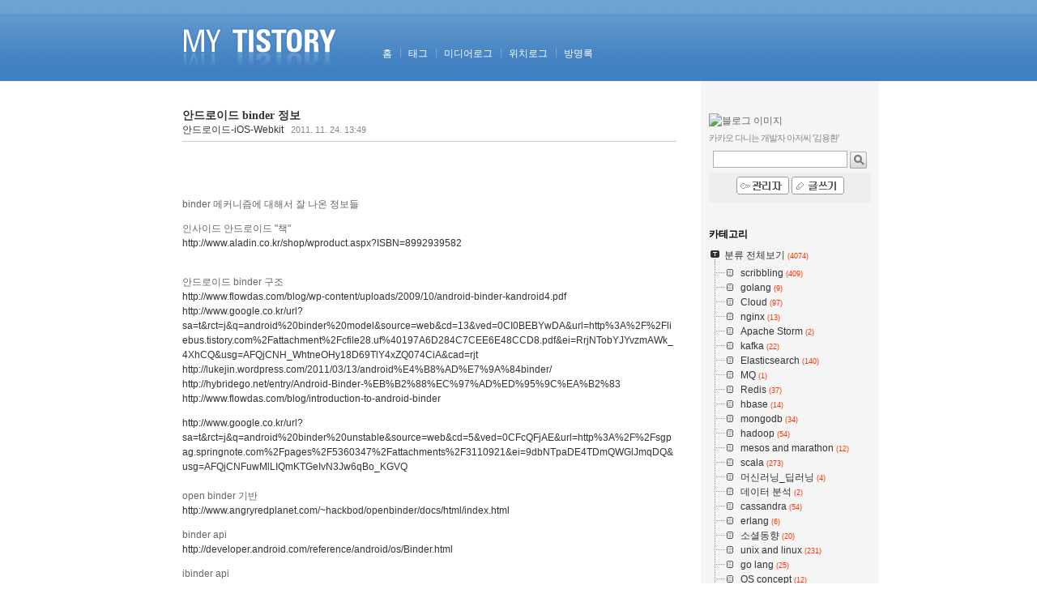

--- FILE ---
content_type: text/html;charset=UTF-8
request_url: https://knight76.tistory.com/entry/%EC%95%88%EB%93%9C%EB%A1%9C%EC%9D%B4%EB%93%9C-binder-%EC%A0%95%EB%B3%B4
body_size: 112619
content:
<!DOCTYPE html PUBLIC "-//W3C//DTD XHTML 1.0 Transitional//EN" "http://www.w3.org/TR/xhtml1/DTD/xhtml1-transitional.dtd">
<html xmlns="http://www.w3.org/1999/xhtml">
                                                                                <head>
                <script type="text/javascript">if (!window.T) { window.T = {} }
window.T.config = {"TOP_SSL_URL":"https://www.tistory.com","PREVIEW":false,"ROLE":"guest","PREV_PAGE":"","NEXT_PAGE":"","BLOG":{"id":368737,"name":"knight76","title":"김용환 블로그(2004-2020)","isDormancy":false,"nickName":"'김용환'","status":"open","profileStatus":"normal"},"NEED_COMMENT_LOGIN":true,"COMMENT_LOGIN_CONFIRM_MESSAGE":"이 블로그는 로그인한 사용자에게만 댓글 작성을 허용했습니다. 지금 로그인하시겠습니까?","LOGIN_URL":"https://www.tistory.com/auth/login/?redirectUrl=https://knight76.tistory.com/entry/%25EC%2595%2588%25EB%2593%259C%25EB%25A1%259C%25EC%259D%25B4%25EB%2593%259C-binder-%25EC%25A0%2595%25EB%25B3%25B4","DEFAULT_URL":"https://knight76.tistory.com","USER":{"name":null,"homepage":null,"id":0,"profileImage":null},"SUBSCRIPTION":{"status":"none","isConnected":false,"isPending":false,"isWait":false,"isProcessing":false,"isNone":true},"IS_LOGIN":false,"HAS_BLOG":false,"IS_SUPPORT":false,"IS_SCRAPABLE":false,"TOP_URL":"http://www.tistory.com","JOIN_URL":"https://www.tistory.com/member/join","PHASE":"prod","ROLE_GROUP":"visitor"};
window.T.entryInfo = {"entryId":1502,"isAuthor":false,"categoryId":380447,"categoryLabel":"안드로이드-iOS-Webkit"};
window.appInfo = {"domain":"tistory.com","topUrl":"https://www.tistory.com","loginUrl":"https://www.tistory.com/auth/login","logoutUrl":"https://www.tistory.com/auth/logout"};
window.initData = {};

window.TistoryBlog = {
    basePath: "",
    url: "https://knight76.tistory.com",
    tistoryUrl: "https://knight76.tistory.com",
    manageUrl: "https://knight76.tistory.com/manage",
    token: "VNTCTDbifccegCUJLsJ2RZ1rviyV/FV3bHWBqTqkZ5b0BdHkufcdAlo79X1Bp/u1"
};
var servicePath = "";
var blogURL = "";</script>

                
                
                
                        <!-- BusinessLicenseInfo - START -->
        
            <link href="https://tistory1.daumcdn.net/tistory_admin/userblog/userblog-7c7a62cfef2026f12ec313f0ebcc6daafb4361d7/static/plugin/BusinessLicenseInfo/style.css" rel="stylesheet" type="text/css"/>

            <script>function switchFold(entryId) {
    var businessLayer = document.getElementById("businessInfoLayer_" + entryId);

    if (businessLayer) {
        if (businessLayer.className.indexOf("unfold_license") > 0) {
            businessLayer.className = "business_license_layer";
        } else {
            businessLayer.className = "business_license_layer unfold_license";
        }
    }
}
</script>

        
        <!-- BusinessLicenseInfo - END -->
        <!-- DaumShow - START -->
        <style type="text/css">#daumSearchBox {
    height: 21px;
    background-image: url(//i1.daumcdn.net/imgsrc.search/search_all/show/tistory/plugin/bg_search2_2.gif);
    margin: 5px auto;
    padding: 0;
}

#daumSearchBox input {
    background: none;
    margin: 0;
    padding: 0;
    border: 0;
}

#daumSearchBox #daumLogo {
    width: 34px;
    height: 21px;
    float: left;
    margin-right: 5px;
    background-image: url(//i1.daumcdn.net/img-media/tistory/img/bg_search1_2_2010ci.gif);
}

#daumSearchBox #show_q {
    background-color: transparent;
    border: none;
    font: 12px Gulim, Sans-serif;
    color: #555;
    margin-top: 4px;
    margin-right: 15px;
    float: left;
}

#daumSearchBox #show_btn {
    background-image: url(//i1.daumcdn.net/imgsrc.search/search_all/show/tistory/plugin/bt_search_2.gif);
    width: 37px;
    height: 21px;
    float: left;
    margin: 0;
    cursor: pointer;
    text-indent: -1000em;
}
</style>

        <!-- DaumShow - END -->

<!-- System - START -->

<!-- System - END -->

        <!-- TistoryProfileLayer - START -->
        <link href="https://tistory1.daumcdn.net/tistory_admin/userblog/userblog-7c7a62cfef2026f12ec313f0ebcc6daafb4361d7/static/plugin/TistoryProfileLayer/style.css" rel="stylesheet" type="text/css"/>
<script type="text/javascript" src="https://tistory1.daumcdn.net/tistory_admin/userblog/userblog-7c7a62cfef2026f12ec313f0ebcc6daafb4361d7/static/plugin/TistoryProfileLayer/script.js"></script>

        <!-- TistoryProfileLayer - END -->

                
                <meta http-equiv="X-UA-Compatible" content="IE=Edge">
<meta name="format-detection" content="telephone=no">
<script src="//t1.daumcdn.net/tistory_admin/lib/jquery/jquery-3.5.1.min.js" integrity="sha256-9/aliU8dGd2tb6OSsuzixeV4y/faTqgFtohetphbbj0=" crossorigin="anonymous"></script>
<script type="text/javascript" src="//t1.daumcdn.net/tiara/js/v1/tiara-1.2.0.min.js"></script><meta name="referrer" content="always"/>
<meta name="google-adsense-platform-account" content="ca-host-pub-9691043933427338"/>
<meta name="google-adsense-platform-domain" content="tistory.com"/>
<meta name="description" content="binder 메커니즘에 대해서 잘 나온 정보들 인사이드 안드로이드 &quot;책&quot; http://www.aladin.co.kr/shop/wproduct.aspx?ISBN=8992939582 안드로이드 binder 구조 http://www.flowdas.com/blog/wp-content/uploads/2009/10/android-binder-kandroid4.pdf http://www.google.co.kr/url?sa=t&amp;rct=j&amp;q=android%20binder%20model&amp;source=web&amp;cd=13&amp;ved=0CI0BEBYwDA&amp;url=http%3A%2F%2Fliebus.tistory.com%2Fattachment%2Fcfile28.uf%40197A6D284C7CEE6E48CCD8.pdf&amp;ei=RrjNT.."/>
<meta property="og:type" content="article"/>
<meta property="og:url" content="https://knight76.tistory.com/entry/%EC%95%88%EB%93%9C%EB%A1%9C%EC%9D%B4%EB%93%9C-binder-%EC%A0%95%EB%B3%B4"/>
<meta property="og.article.author" content="'김용환'"/>
<meta property="og:site_name" content="김용환 블로그(2004-2020)"/>
<meta property="og:title" content="안드로이드 binder 정보"/>
<meta name="by" content="'김용환'"/>
<meta property="og:description" content="binder 메커니즘에 대해서 잘 나온 정보들 인사이드 안드로이드 &quot;책&quot; http://www.aladin.co.kr/shop/wproduct.aspx?ISBN=8992939582 안드로이드 binder 구조 http://www.flowdas.com/blog/wp-content/uploads/2009/10/android-binder-kandroid4.pdf http://www.google.co.kr/url?sa=t&amp;rct=j&amp;q=android%20binder%20model&amp;source=web&amp;cd=13&amp;ved=0CI0BEBYwDA&amp;url=http%3A%2F%2Fliebus.tistory.com%2Fattachment%2Fcfile28.uf%40197A6D284C7CEE6E48CCD8.pdf&amp;ei=RrjNT.."/>
<meta property="og:image" content="https://img1.daumcdn.net/thumb/R800x0/?scode=mtistory2&fname=https%3A%2F%2Ft1.daumcdn.net%2Ftistory_admin%2Fstatic%2Fimages%2FopenGraph%2Fopengraph.png"/>
<meta name="twitter:card" content="summary_large_image"/>
<meta name="twitter:site" content="@TISTORY"/>
<meta name="twitter:title" content="안드로이드 binder 정보"/>
<meta name="twitter:description" content="binder 메커니즘에 대해서 잘 나온 정보들 인사이드 안드로이드 &quot;책&quot; http://www.aladin.co.kr/shop/wproduct.aspx?ISBN=8992939582 안드로이드 binder 구조 http://www.flowdas.com/blog/wp-content/uploads/2009/10/android-binder-kandroid4.pdf http://www.google.co.kr/url?sa=t&amp;rct=j&amp;q=android%20binder%20model&amp;source=web&amp;cd=13&amp;ved=0CI0BEBYwDA&amp;url=http%3A%2F%2Fliebus.tistory.com%2Fattachment%2Fcfile28.uf%40197A6D284C7CEE6E48CCD8.pdf&amp;ei=RrjNT.."/>
<meta property="twitter:image" content="https://img1.daumcdn.net/thumb/R800x0/?scode=mtistory2&fname=https%3A%2F%2Ft1.daumcdn.net%2Ftistory_admin%2Fstatic%2Fimages%2FopenGraph%2Fopengraph.png"/>
<meta content="https://knight76.tistory.com/1502" property="dg:plink" content="https://knight76.tistory.com/1502"/>
<meta name="plink"/>
<meta name="title" content="안드로이드 binder 정보"/>
<meta name="article:media_name" content="김용환 블로그(2004-2020)"/>
<meta property="article:mobile_url" content="https://knight76.tistory.com/m/entry/%EC%95%88%EB%93%9C%EB%A1%9C%EC%9D%B4%EB%93%9C-binder-%EC%A0%95%EB%B3%B4"/>
<meta property="article:pc_url" content="https://knight76.tistory.com/entry/%EC%95%88%EB%93%9C%EB%A1%9C%EC%9D%B4%EB%93%9C-binder-%EC%A0%95%EB%B3%B4"/>
<meta property="article:mobile_view_url" content="https://knight76.tistory.com/m/entry/%EC%95%88%EB%93%9C%EB%A1%9C%EC%9D%B4%EB%93%9C-binder-%EC%A0%95%EB%B3%B4"/>
<meta property="article:pc_view_url" content="https://knight76.tistory.com/entry/%EC%95%88%EB%93%9C%EB%A1%9C%EC%9D%B4%EB%93%9C-binder-%EC%A0%95%EB%B3%B4"/>
<meta property="article:talk_channel_view_url" content="https://knight76.tistory.com/m/entry/%EC%95%88%EB%93%9C%EB%A1%9C%EC%9D%B4%EB%93%9C-binder-%EC%A0%95%EB%B3%B4"/>
<meta property="article:pc_service_home" content="https://www.tistory.com"/>
<meta property="article:mobile_service_home" content="https://www.tistory.com/m"/>
<meta property="article:txid" content="368737_1502"/>
<meta property="article:published_time" content="2011-11-24T13:49:48+09:00"/>
<meta property="og:regDate" content="20111124014948"/>
<meta property="article:modified_time" content="2011-11-24T14:34:54+09:00"/>
<script type="module" src="https://tistory1.daumcdn.net/tistory_admin/userblog/userblog-7c7a62cfef2026f12ec313f0ebcc6daafb4361d7/static/pc/dist/index.js" defer=""></script>
<script type="text/javascript" src="https://tistory1.daumcdn.net/tistory_admin/userblog/userblog-7c7a62cfef2026f12ec313f0ebcc6daafb4361d7/static/pc/dist/index-legacy.js" defer="" nomodule="true"></script>
<script type="text/javascript" src="https://tistory1.daumcdn.net/tistory_admin/userblog/userblog-7c7a62cfef2026f12ec313f0ebcc6daafb4361d7/static/pc/dist/polyfills-legacy.js" defer="" nomodule="true"></script>
<link rel="icon" sizes="any" href="https://t1.daumcdn.net/tistory_admin/favicon/tistory_favicon_32x32.ico"/>
<link rel="icon" type="image/svg+xml" href="https://t1.daumcdn.net/tistory_admin/top_v2/bi-tistory-favicon.svg"/>
<link rel="apple-touch-icon" href="https://t1.daumcdn.net/tistory_admin/top_v2/tistory-apple-touch-favicon.png"/>
<link rel="stylesheet" type="text/css" href="https://t1.daumcdn.net/tistory_admin/www/style/font.css"/>
<link rel="stylesheet" type="text/css" href="https://tistory1.daumcdn.net/tistory_admin/userblog/userblog-7c7a62cfef2026f12ec313f0ebcc6daafb4361d7/static/style/content.css"/>
<link rel="stylesheet" type="text/css" href="https://tistory1.daumcdn.net/tistory_admin/userblog/userblog-7c7a62cfef2026f12ec313f0ebcc6daafb4361d7/static/pc/dist/index.css"/>
<script type="text/javascript">(function() {
    var tjQuery = jQuery.noConflict(true);
    window.tjQuery = tjQuery;
    window.orgjQuery = window.jQuery; window.jQuery = tjQuery;
    window.jQuery = window.orgjQuery; delete window.orgjQuery;
})()</script>
<script type="text/javascript" src="https://tistory1.daumcdn.net/tistory_admin/userblog/userblog-7c7a62cfef2026f12ec313f0ebcc6daafb4361d7/static/script/base.js"></script>
<script type="text/javascript" src="//developers.kakao.com/sdk/js/kakao.min.js"></script>
<script type="text/javascript" src="https://tistory1.daumcdn.net/tistory_admin/userblog/userblog-7c7a62cfef2026f12ec313f0ebcc6daafb4361d7/static/script/category.js"></script>

                
<meta http-equiv="Content-Type" content="text/html; charset=utf-8" />
<link rel="alternate" type="application/rss+xml" title="김용환 블로그(2004-2020)" href="https://knight76.tistory.com/rss" />
<link rel="stylesheet" media="screen" type="text/css" href="https://tistory1.daumcdn.net/tistory/368737/skin/style.css?_version_=1585200766" />
<link rel="shortcut icon" href="https://knight76.tistory.com/favicon.ico" />
<title>김용환 블로그(2004-2020) :: 안드로이드 binder 정보</title>

<script>
  var _gaq = _gaq || [];
  _gaq.push(['_setAccount', 'UA-24115766-1']);
  _gaq.push(['_trackPageview']);

  (function() {
    var ga = document.createElement('script'); ga.type = 'text/javascript'; ga.async = true;
    ga.src = ('https:' == document.location.protocol ? 'https://ssl' : 'http://www') + '.google-analytics.com/ga.js';
    var s = document.getElementsByTagName('script')[0]; s.parentNode.insertBefore(ga, s);
  })();

</script>

                
                
                <style type="text/css">.another_category {
    border: 1px solid #E5E5E5;
    padding: 10px 10px 5px;
    margin: 10px 0;
    clear: both;
}

.another_category h4 {
    font-size: 12px !important;
    margin: 0 !important;
    border-bottom: 1px solid #E5E5E5 !important;
    padding: 2px 0 6px !important;
}

.another_category h4 a {
    font-weight: bold !important;
}

.another_category table {
    table-layout: fixed;
    border-collapse: collapse;
    width: 100% !important;
    margin-top: 10px !important;
}

* html .another_category table {
    width: auto !important;
}

*:first-child + html .another_category table {
    width: auto !important;
}

.another_category th, .another_category td {
    padding: 0 0 4px !important;
}

.another_category th {
    text-align: left;
    font-size: 12px !important;
    font-weight: normal;
    word-break: break-all;
    overflow: hidden;
    line-height: 1.5;
}

.another_category td {
    text-align: right;
    width: 80px;
    font-size: 11px;
}

.another_category th a {
    font-weight: normal;
    text-decoration: none;
    border: none !important;
}

.another_category th a.current {
    font-weight: bold;
    text-decoration: none !important;
    border-bottom: 1px solid !important;
}

.another_category th span {
    font-weight: normal;
    text-decoration: none;
    font: 10px Tahoma, Sans-serif;
    border: none !important;
}

.another_category_color_gray, .another_category_color_gray h4 {
    border-color: #E5E5E5 !important;
}

.another_category_color_gray * {
    color: #909090 !important;
}

.another_category_color_gray th a.current {
    border-color: #909090 !important;
}

.another_category_color_gray h4, .another_category_color_gray h4 a {
    color: #737373 !important;
}

.another_category_color_red, .another_category_color_red h4 {
    border-color: #F6D4D3 !important;
}

.another_category_color_red * {
    color: #E86869 !important;
}

.another_category_color_red th a.current {
    border-color: #E86869 !important;
}

.another_category_color_red h4, .another_category_color_red h4 a {
    color: #ED0908 !important;
}

.another_category_color_green, .another_category_color_green h4 {
    border-color: #CCE7C8 !important;
}

.another_category_color_green * {
    color: #64C05B !important;
}

.another_category_color_green th a.current {
    border-color: #64C05B !important;
}

.another_category_color_green h4, .another_category_color_green h4 a {
    color: #3EA731 !important;
}

.another_category_color_blue, .another_category_color_blue h4 {
    border-color: #C8DAF2 !important;
}

.another_category_color_blue * {
    color: #477FD6 !important;
}

.another_category_color_blue th a.current {
    border-color: #477FD6 !important;
}

.another_category_color_blue h4, .another_category_color_blue h4 a {
    color: #1960CA !important;
}

.another_category_color_violet, .another_category_color_violet h4 {
    border-color: #E1CEEC !important;
}

.another_category_color_violet * {
    color: #9D64C5 !important;
}

.another_category_color_violet th a.current {
    border-color: #9D64C5 !important;
}

.another_category_color_violet h4, .another_category_color_violet h4 a {
    color: #7E2CB5 !important;
}
</style>

                
                <link rel="stylesheet" type="text/css" href="https://tistory1.daumcdn.net/tistory_admin/userblog/userblog-7c7a62cfef2026f12ec313f0ebcc6daafb4361d7/static/style/revenue.css"/>
<link rel="canonical" href="https://knight76.tistory.com/entry/%EC%95%88%EB%93%9C%EB%A1%9C%EC%9D%B4%EB%93%9C-binder-%EC%A0%95%EB%B3%B4"/>

<!-- BEGIN STRUCTURED_DATA -->
<script type="application/ld+json">
    {"@context":"http://schema.org","@type":"BlogPosting","mainEntityOfPage":{"@id":"https://knight76.tistory.com/entry/%EC%95%88%EB%93%9C%EB%A1%9C%EC%9D%B4%EB%93%9C-binder-%EC%A0%95%EB%B3%B4","name":null},"url":"https://knight76.tistory.com/entry/%EC%95%88%EB%93%9C%EB%A1%9C%EC%9D%B4%EB%93%9C-binder-%EC%A0%95%EB%B3%B4","headline":"안드로이드 binder 정보","description":"binder 메커니즘에 대해서 잘 나온 정보들 인사이드 안드로이드 &quot;책&quot; http://www.aladin.co.kr/shop/wproduct.aspx?ISBN=8992939582 안드로이드 binder 구조 http://www.flowdas.com/blog/wp-content/uploads/2009/10/android-binder-kandroid4.pdf http://www.google.co.kr/url?sa=t&amp;rct=j&amp;q=android%20binder%20model&amp;source=web&amp;cd=13&amp;ved=0CI0BEBYwDA&amp;url=http%3A%2F%2Fliebus.tistory.com%2Fattachment%2Fcfile28.uf%40197A6D284C7CEE6E48CCD8.pdf&amp;ei=RrjNT..","author":{"@type":"Person","name":"'김용환'","logo":null},"image":{"@type":"ImageObject","url":"https://img1.daumcdn.net/thumb/R800x0/?scode=mtistory2&fname=https%3A%2F%2Ft1.daumcdn.net%2Ftistory_admin%2Fstatic%2Fimages%2FopenGraph%2Fopengraph.png","width":"800px","height":"800px"},"datePublished":"2011-11-24T13:49:48+09:00","dateModified":"2011-11-24T14:34:54+09:00","publisher":{"@type":"Organization","name":"TISTORY","logo":{"@type":"ImageObject","url":"https://t1.daumcdn.net/tistory_admin/static/images/openGraph/opengraph.png","width":"800px","height":"800px"}}}
</script>
<!-- END STRUCTURED_DATA -->
<link rel="stylesheet" type="text/css" href="https://tistory1.daumcdn.net/tistory_admin/userblog/userblog-7c7a62cfef2026f12ec313f0ebcc6daafb4361d7/static/style/dialog.css"/>
<link rel="stylesheet" type="text/css" href="//t1.daumcdn.net/tistory_admin/www/style/top/font.css"/>
<link rel="stylesheet" type="text/css" href="https://tistory1.daumcdn.net/tistory_admin/userblog/userblog-7c7a62cfef2026f12ec313f0ebcc6daafb4361d7/static/style/postBtn.css"/>
<link rel="stylesheet" type="text/css" href="https://tistory1.daumcdn.net/tistory_admin/userblog/userblog-7c7a62cfef2026f12ec313f0ebcc6daafb4361d7/static/style/tistory.css"/>
<script type="text/javascript" src="https://tistory1.daumcdn.net/tistory_admin/userblog/userblog-7c7a62cfef2026f12ec313f0ebcc6daafb4361d7/static/script/common.js"></script>

                
                </head>
                                                <body>
                
                
                

<div id="headerBox">
<div id="header">
<div class="logo"><a href="https://knight76.tistory.com/" title="김용환 블로그(2004-2020)"><img src="https://tistory1.daumcdn.net/tistory/368737/skin/images/logo.gif" width="197" height="100" alt="김용환 블로그(2004-2020)" /></a></div>
<div class="blogMenu"><ul>
  <li class="t_menu_home first"><a href="/" target="">홈</a></li>
  <li class="t_menu_tag"><a href="/tag" target="">태그</a></li>
  <li class="t_menu_medialog"><a href="/media" target="">미디어로그</a></li>
  <li class="t_menu_location"><a href="/location" target="">위치로그</a></li>
  <li class="t_menu_guestbook last"><a href="/guestbook" target="">방명록</a></li>
</ul></div>
</div>
</div>
<!-- header close -->
<hr />
	<div id="container">
		<div id="content">
			

			

			

			

			

			

			

			                
                    
				<div class="entry">
					<div class="titleWrap">
						<h2><a href="/entry/%EC%95%88%EB%93%9C%EB%A1%9C%EC%9D%B4%EB%93%9C-binder-%EC%A0%95%EB%B3%B4">안드로이드 binder 정보</a></h2>
						<span class="category"><a href="/category/%EC%95%88%EB%93%9C%EB%A1%9C%EC%9D%B4%EB%93%9C-iOS-Webkit">안드로이드-iOS-Webkit</a> </span>
						<span class="date">2011. 11. 24. 13:49</span>
						
					</div><!-- titleWrap close -->


					

						
						
            <!-- System - START -->

<!-- System - END -->

            <div class="contents_style"><P><br />
&nbsp;</P>
<P>binder 메커니즘에 대해서 잘 나온 정보들</P>
<P>인사이드 안드로이드 "책"<br />
<A href="http://www.aladin.co.kr/shop/wproduct.aspx?ISBN=8992939582">http://www.aladin.co.kr/shop/wproduct.aspx?ISBN=8992939582</A></P>
<P><br />
안드로이드 binder 구조<br />
<A href="http://www.flowdas.com/blog/wp-content/uploads/2009/10/android-binder-kandroid4.pdf">http://www.flowdas.com/blog/wp-content/uploads/2009/10/android-binder-kandroid4.pdf</A><br />
<A href="http://www.google.co.kr/url?sa=t&amp;rct=j&amp;q=android%20binder%20model&amp;source=web&amp;cd=13&amp;ved=0CI0BEBYwDA&amp;url=http%3A%2F%2Fliebus.tistory.com%2Fattachment%2Fcfile28.uf%40197A6D284C7CEE6E48CCD8.pdf&amp;ei=RrjNTobYJYvzmAWk_4XhCQ&amp;usg=AFQjCNH_WhtneOHy18D69TlY4xZQ074CiA&amp;cad=rjt">http://www.google.co.kr/url?sa=t&amp;rct=j&amp;q=android%20binder%20model&amp;source=web&amp;cd=13&amp;ved=0CI0BEBYwDA&amp;url=http%3A%2F%2Fliebus.tistory.com%2Fattachment%2Fcfile28.uf%40197A6D284C7CEE6E48CCD8.pdf&amp;ei=RrjNTobYJYvzmAWk_4XhCQ&amp;usg=AFQjCNH_WhtneOHy18D69TlY4xZQ074CiA&amp;cad=rjt</A><br />
<A href="http://lukejin.wordpress.com/2011/03/13/android%E4%B8%AD%E7%9A%84binder/">http://lukejin.wordpress.com/2011/03/13/android%E4%B8%AD%E7%9A%84binder/</A><br />
<A href="http://hybridego.net/entry/Android-Binder-%EB%B2%88%EC%97%AD%ED%95%9C%EA%B2%83">http://hybridego.net/entry/Android-Binder-%EB%B2%88%EC%97%AD%ED%95%9C%EA%B2%83</A><br />
<A href="http://www.flowdas.com/blog/introduction-to-android-binder">http://www.flowdas.com/blog/introduction-to-android-binder</A><br />
</P>
<P><A href="http://www.google.co.kr/url?sa=t&amp;rct=j&amp;q=android%20binder%20unstable&amp;source=web&amp;cd=5&amp;ved=0CFcQFjAE&amp;url=http%3A%2F%2Fsgpag.springnote.com%2Fpages%2F5360347%2Fattachments%2F3110921&amp;ei=9dbNTpaDE4TDmQWGlJmqDQ&amp;usg=AFQjCNFuwMlLIQmKTGeIvN3Jw6qBo_KGVQ">http://www.google.co.kr/url?sa=t&amp;rct=j&amp;q=android%20binder%20unstable&amp;source=web&amp;cd=5&amp;ved=0CFcQFjAE&amp;url=http%3A%2F%2Fsgpag.springnote.com%2Fpages%2F5360347%2Fattachments%2F3110921&amp;ei=9dbNTpaDE4TDmQWGlJmqDQ&amp;usg=AFQjCNFuwMlLIQmKTGeIvN3Jw6qBo_KGVQ</A><br />
<br />open binder 기반<br />
<A href="http://www.angryredplanet.com/~hackbod/openbinder/docs/html/index.html">http://www.angryredplanet.com/~hackbod/openbinder/docs/html/index.html</A></P>
<P>binder api <br />
<A href="http://developer.android.com/reference/android/os/Binder.html">http://developer.android.com/reference/android/os/Binder.html</A></P>
<P>ibinder api<br />
<A href="http://developer.android.com/reference/android/os/IBinder.html">http://developer.android.com/reference/android/os/IBinder.html</A></P></div>
            <!-- System - START -->

<!-- System - END -->

<script onerror="changeAdsenseToNaverAd()" async src="https://pagead2.googlesyndication.com/pagead/js/adsbygoogle.js?client=ca-pub-9527582522912841" crossorigin="anonymous"></script>
<!-- inventory -->
<ins class="adsbygoogle" style="margin:50px 0; display:block;" data-ad-client="ca-pub-9527582522912841" data-ad-slot="4947159016" data-ad-format="auto" data-full-width-responsive="true" data-ad-type="inventory" data-ad-adfit-unit="DAN-HCZEy0KQLPMGnGuC"></ins>

<script id="adsense_script">
     (adsbygoogle = window.adsbygoogle || []).push({});
</script>
<script>
    if(window.observeAdsenseUnfilledState !== undefined){ observeAdsenseUnfilledState(); }
</script>
<div data-tistory-react-app="NaverAd"></div>

                    <div class="container_postbtn #post_button_group">
  <div class="postbtn_like"><script>window.ReactionButtonType = 'reaction';
window.ReactionApiUrl = '//knight76.tistory.com/reaction';
window.ReactionReqBody = {
    entryId: 1502
}</script>
<div class="wrap_btn" id="reaction-1502" data-tistory-react-app="Reaction"></div><div class="wrap_btn wrap_btn_share"><button type="button" class="btn_post sns_btn btn_share" aria-expanded="false" data-thumbnail-url="https://t1.daumcdn.net/tistory_admin/static/images/openGraph/opengraph.png" data-title="안드로이드 binder 정보" data-description="binder 메커니즘에 대해서 잘 나온 정보들 인사이드 안드로이드 &quot;책&quot; http://www.aladin.co.kr/shop/wproduct.aspx?ISBN=8992939582 안드로이드 binder 구조 http://www.flowdas.com/blog/wp-content/uploads/2009/10/android-binder-kandroid4.pdf http://www.google.co.kr/url?sa=t&amp;rct=j&amp;q=android%20binder%20model&amp;source=web&amp;cd=13&amp;ved=0CI0BEBYwDA&amp;url=http%3A%2F%2Fliebus.tistory.com%2Fattachment%2Fcfile28.uf%40197A6D284C7CEE6E48CCD8.pdf&amp;ei=RrjNT.." data-profile-image="https://t1.daumcdn.net/cfile/tistory/2411894A576D379B1F" data-profile-name="'김용환'" data-pc-url="https://knight76.tistory.com/entry/%EC%95%88%EB%93%9C%EB%A1%9C%EC%9D%B4%EB%93%9C-binder-%EC%A0%95%EB%B3%B4" data-relative-pc-url="/entry/%EC%95%88%EB%93%9C%EB%A1%9C%EC%9D%B4%EB%93%9C-binder-%EC%A0%95%EB%B3%B4" data-blog-title="김용환 블로그(2004-2020)"><span class="ico_postbtn ico_share">공유하기</span></button>
  <div class="layer_post" id="tistorySnsLayer"></div>
</div><div class="wrap_btn wrap_btn_etc" data-entry-id="1502" data-entry-visibility="public" data-category-visibility="public"><button type="button" class="btn_post btn_etc2" aria-expanded="false"><span class="ico_postbtn ico_etc">게시글 관리</span></button>
  <div class="layer_post" id="tistoryEtcLayer"></div>
</div></div>
<button type="button" class="btn_menu_toolbar btn_subscription #subscribe" data-blog-id="368737" data-url="https://knight76.tistory.com/entry/%EC%95%88%EB%93%9C%EB%A1%9C%EC%9D%B4%EB%93%9C-binder-%EC%A0%95%EB%B3%B4" data-device="web_pc" data-tiara-action-name="구독 버튼_클릭"><em class="txt_state"></em><strong class="txt_tool_id">김용환 블로그(2004-2020)</strong><span class="img_common_tistory ico_check_type1"></span></button><div class="postbtn_ccl" data-ccl-type="2" data-ccl-derive="1">
    <a href="https://creativecommons.org/licenses/by/4.0/deed.ko" target="_blank" class="link_ccl" rel="license">
        <span class="bundle_ccl">
            <span class="ico_postbtn ico_ccl1">저작자표시</span> 
        </span>
        <span class="screen_out">(새창열림)</span>
    </a>
</div>
<!--
<rdf:RDF xmlns="https://web.resource.org/cc/" xmlns:dc="https://purl.org/dc/elements/1.1/" xmlns:rdf="https://www.w3.org/1999/02/22-rdf-syntax-ns#">
    <Work rdf:about="">
        <license rdf:resource="https://creativecommons.org/licenses/by/4.0/deed.ko" />
    </Work>
    <License rdf:about="https://creativecommons.org/licenses/by/4.0/deed.ko">
        <permits rdf:resource="https://web.resource.org/cc/Reproduction"/>
        <permits rdf:resource="https://web.resource.org/cc/Distribution"/>
        <requires rdf:resource="https://web.resource.org/cc/Notice"/>
        <requires rdf:resource="https://web.resource.org/cc/Attribution"/>
        <permits rdf:resource="https://web.resource.org/cc/DerivativeWorks"/>

    </License>
</rdf:RDF>
-->  <div data-tistory-react-app="SupportButton"></div>
</div>

                    <!-- PostListinCategory - START -->
<div class="another_category another_category_color_gray">
  <h4>'<a href="/category/%EC%95%88%EB%93%9C%EB%A1%9C%EC%9D%B4%EB%93%9C-iOS-Webkit">안드로이드-iOS-Webkit</a>' 카테고리의 다른 글</h4>
  <table>
    <tr>
      <th><a href="/entry/%EC%95%88%EB%93%9C%EB%A1%9C%EC%9D%B4%EB%93%9C-%EC%96%B4%ED%94%8C-%EB%8B%A4%EC%9A%B4%EB%A1%9C%EB%93%9C-%EC%A4%91%EC%97%90-%EC%98%A4%EB%A5%98%EA%B0%80-%EB%B0%9C%EC%83%9D%ED%96%88%EC%8A%B5%EB%8B%88%EB%8B%A4">'안드로이드 어플' 다운로드 중에 오류가 발생했습니다</a>&nbsp;&nbsp;<span>(0)</span></th>
      <td>2011.12.01</td>
    </tr>
    <tr>
      <th><a href="/entry/%EC%95%88%EB%93%9C%EB%A1%9C%EC%9D%B4%EB%93%9C-IPC%EC%97%90%EC%84%9C%EC%9D%98-mmap%EA%B3%BC-copyfromuser">안드로이드 IPC에서의 mmap과 copy_from_user</a>&nbsp;&nbsp;<span>(0)</span></th>
      <td>2011.11.24</td>
    </tr>
    <tr>
      <th><a href="/entry/%EC%95%88%EB%93%9C%EB%A1%9C%EC%9D%B4%EB%93%9C-bind-service-intent-aidl-%EC%98%88%EC%A0%9C-%ED%94%84%EB%A1%9C%EC%84%B8%EC%8A%A4-%ED%86%B5%EC%8B%A0-remote">안드로이드 bind , service , intent , aidl, 시스템 서비스  예제 - 프로세스 통신 (remote)</a>&nbsp;&nbsp;<span>(1)</span></th>
      <td>2011.11.24</td>
    </tr>
    <tr>
      <th><a href="/entry/%EC%95%88%EB%93%9C%EB%A1%9C%EC%9D%B4%EB%93%9C-%EC%9D%B4%ED%81%B4%EB%A6%BD%EC%8A%A4%EC%97%90%EC%84%9C-%EC%83%98%ED%94%8C-%EC%98%88%EC%A0%9C-%EB%B3%B4%EB%8A%94-%EB%B0%A9%EB%B2%95">안드로이드, 이클립스에서 샘플 예제 보는 방법</a>&nbsp;&nbsp;<span>(0)</span></th>
      <td>2011.11.24</td>
    </tr>
    <tr>
      <th><a href="/entry/%EC%95%88%EB%93%9C%EB%A1%9C%EC%9D%B4%EB%93%9C-JNI-%EA%B0%9C%EB%B0%9C-%EC%A4%80%EB%B9%84-2-1">안드로이드 JNI 개발 준비 #2</a>&nbsp;&nbsp;<span>(2)</span></th>
      <td>2011.11.23</td>
    </tr>
  </table>
</div>

<!-- PostListinCategory - END -->



<script async src="//pagead2.googlesyndication.com/pagead/js/adsbygoogle.js"></script>

<!-- 티스토리 -->
<ins class="adsbygoogle"
     style="display:block"
     data-ad-client="ca-pub-4642172772765666"
     data-ad-slot="5060441037"
     data-ad-format="auto"></ins>
<script>
(adsbygoogle = window.adsbygoogle || []).push({});
</script>
					
					<div class="article">

	
						
					</div>
					<div class="author">
						<span class="text">Posted by </span>'김용환'
					</div>
		
					
					

					<div class="actionTrail">
							<a href="#tb" onclick=""></a>,
							<a href="#rp" onclick=""></a>
					</div>

					


					
					
					<div data-tistory-react-app="Namecard"></div>
				</div><!-- entry close -->
			
                    
                

			
		</div><!-- content close -->
		<hr />

		<div id="sidebar">
			
					<!-- 블로그 이미지 모듈 -->
					<div id="blogImage"><img src="https://t1.daumcdn.net/cfile/tistory/2411894A576D379B1F" alt="블로그 이미지" /></div>
				
					<!-- 블로그 설명 모듈 -->
					<div id="blogDesc">카카오 다니는 개발자 아저씨 <span class="userID">'김용환'</span></div>
				
				<!-- 공지사항 모듈 -->
					
						<div id="notice">
							<ul>
								
							</ul>
						</div>
					
				
				<!-- 검색 모듈 -->
					<div id="searchBox">
						
							<input type="text" name="search" value="" onkeypress="if (event.keyCode == 13) { try {
    window.location.href = '/search' + '/' + looseURIEncode(document.getElementsByName('search')[0].value);
    document.getElementsByName('search')[0].value = '';
    return false;
} catch (e) {} }"/>
							<input value="검색" type="button" onclick="try {
    window.location.href = '/search' + '/' + looseURIEncode(document.getElementsByName('search')[0].value);
    document.getElementsByName('search')[0].value = '';
    return false;
} catch (e) {}" class="submit"/>
						
					</div>
				
				<!-- 관리자 모듈 -->
					<div id="adminMenu">
						<ul>
							<li class="tab_admin">
								<a href="https://knight76.tistory.com/manage"><img src="https://tistory1.daumcdn.net/tistory/368737/skin/images/btn_admin.gif" alt="관리자" /></a></li>
							<li class="tab_write">
								<a href="https://knight76.tistory.com/manage/entry/post"><img src="https://tistory1.daumcdn.net/tistory/368737/skin/images/btn_write.gif" alt="글쓰기" /></a></li>
						</ul>
					</div>
				
				<!-- 카테고리 모듈 -->
					<div id="category">
						<h3>카테고리</h3>
						<table id="treeComponent" cellpadding="0" cellspacing="0" style="width: 100%;">
  <tr>
    <td><table id="category_0" cellpadding="0" cellspacing="0">
  <tr>
    <td class="ib" style="font-size: 1px"><img src="https://tistory1.daumcdn.net/tistory_admin/blogs/image/tree/base/tab_top.gif" width="16" onclick="expandTree()" alt="" style="display:block"></td>
    <td valign="top" style="font-size:9pt; padding-left:3px">
      <table id="imp0" cellpadding="0" cellspacing="0" style="background-color: #transparent;">
        <tr>
          <td class="branch3" onclick="window.location.href='/category'"><div id="text_0" style="color: #333333;">분류 전체보기<span class="c_cnt"> (4074)</span></div>
</td>
        </tr>
      </table>
    </td>
  </tr>
</table>
<table id="category_227869" cellpadding="0" cellspacing="0">
  <tr>
    <td class="ib" style="width:39px; font-size: 1px;  background-image: url('https://tistory1.daumcdn.net/tistory_admin/blogs/image/tree/base/navi_back_noactive.gif')"><a class="click" onclick="toggleFolder('227869')"><img src="https://tistory1.daumcdn.net/tistory_admin/blogs/image/tree/base/tab_isleaf.gif" width="39" alt=""></a></td>
    <td>
      <table cellpadding="0" cellspacing="0" style="background-color: #transparent;">
        <tr>
          <td class="branch3" onclick="window.location.href='/category/scribbling'"><div id="text_227869" style="color: #333333;">scribbling<span class="c_cnt"> (409)</span></div>
</td>
        </tr>
      </table>
    </td>
  </tr>
</table>
<div id="category_227869_children" style="display:none;"></div>
<table id="category_716321" cellpadding="0" cellspacing="0">
  <tr>
    <td class="ib" style="width:39px; font-size: 1px;  background-image: url('https://tistory1.daumcdn.net/tistory_admin/blogs/image/tree/base/navi_back_noactive.gif')"><a class="click" onclick="toggleFolder('716321')"><img src="https://tistory1.daumcdn.net/tistory_admin/blogs/image/tree/base/tab_isleaf.gif" width="39" alt=""></a></td>
    <td>
      <table cellpadding="0" cellspacing="0" style="background-color: #transparent;">
        <tr>
          <td class="branch3" onclick="window.location.href='/category/golang'"><div id="text_716321" style="color: #333333;">golang<span class="c_cnt"> (9)</span></div>
</td>
        </tr>
      </table>
    </td>
  </tr>
</table>
<div id="category_716321_children" style="display:none;"></div>
<table id="category_709341" cellpadding="0" cellspacing="0">
  <tr>
    <td class="ib" style="width:39px; font-size: 1px;  background-image: url('https://tistory1.daumcdn.net/tistory_admin/blogs/image/tree/base/navi_back_noactive.gif')"><a class="click" onclick="toggleFolder('709341')"><img src="https://tistory1.daumcdn.net/tistory_admin/blogs/image/tree/base/tab_isleaf.gif" width="39" alt=""></a></td>
    <td>
      <table cellpadding="0" cellspacing="0" style="background-color: #transparent;">
        <tr>
          <td class="branch3" onclick="window.location.href='/category/Cloud'"><div id="text_709341" style="color: #333333;">Cloud<span class="c_cnt"> (97)</span></div>
</td>
        </tr>
      </table>
    </td>
  </tr>
</table>
<div id="category_709341_children" style="display:none;"></div>
<table id="category_633683" cellpadding="0" cellspacing="0">
  <tr>
    <td class="ib" style="width:39px; font-size: 1px;  background-image: url('https://tistory1.daumcdn.net/tistory_admin/blogs/image/tree/base/navi_back_noactive.gif')"><a class="click" onclick="toggleFolder('633683')"><img src="https://tistory1.daumcdn.net/tistory_admin/blogs/image/tree/base/tab_isleaf.gif" width="39" alt=""></a></td>
    <td>
      <table cellpadding="0" cellspacing="0" style="background-color: #transparent;">
        <tr>
          <td class="branch3" onclick="window.location.href='/category/nginx'"><div id="text_633683" style="color: #333333;">nginx<span class="c_cnt"> (13)</span></div>
</td>
        </tr>
      </table>
    </td>
  </tr>
</table>
<div id="category_633683_children" style="display:none;"></div>
<table id="category_714474" cellpadding="0" cellspacing="0">
  <tr>
    <td class="ib" style="width:39px; font-size: 1px;  background-image: url('https://tistory1.daumcdn.net/tistory_admin/blogs/image/tree/base/navi_back_noactive.gif')"><a class="click" onclick="toggleFolder('714474')"><img src="https://tistory1.daumcdn.net/tistory_admin/blogs/image/tree/base/tab_isleaf.gif" width="39" alt=""></a></td>
    <td>
      <table cellpadding="0" cellspacing="0" style="background-color: #transparent;">
        <tr>
          <td class="branch3" onclick="window.location.href='/category/Apache%20Storm'"><div id="text_714474" style="color: #333333;">Apache Storm<span class="c_cnt"> (2)</span></div>
</td>
        </tr>
      </table>
    </td>
  </tr>
</table>
<div id="category_714474_children" style="display:none;"></div>
<table id="category_691865" cellpadding="0" cellspacing="0">
  <tr>
    <td class="ib" style="width:39px; font-size: 1px;  background-image: url('https://tistory1.daumcdn.net/tistory_admin/blogs/image/tree/base/navi_back_noactive.gif')"><a class="click" onclick="toggleFolder('691865')"><img src="https://tistory1.daumcdn.net/tistory_admin/blogs/image/tree/base/tab_isleaf.gif" width="39" alt=""></a></td>
    <td>
      <table cellpadding="0" cellspacing="0" style="background-color: #transparent;">
        <tr>
          <td class="branch3" onclick="window.location.href='/category/kafka'"><div id="text_691865" style="color: #333333;">kafka<span class="c_cnt"> (22)</span></div>
</td>
        </tr>
      </table>
    </td>
  </tr>
</table>
<div id="category_691865_children" style="display:none;"></div>
<table id="category_587994" cellpadding="0" cellspacing="0">
  <tr>
    <td class="ib" style="width:39px; font-size: 1px;  background-image: url('https://tistory1.daumcdn.net/tistory_admin/blogs/image/tree/base/navi_back_noactive.gif')"><a class="click" onclick="toggleFolder('587994')"><img src="https://tistory1.daumcdn.net/tistory_admin/blogs/image/tree/base/tab_isleaf.gif" width="39" alt=""></a></td>
    <td>
      <table cellpadding="0" cellspacing="0" style="background-color: #transparent;">
        <tr>
          <td class="branch3" onclick="window.location.href='/category/Elasticsearch'"><div id="text_587994" style="color: #333333;">Elasticsearch<span class="c_cnt"> (140)</span></div>
</td>
        </tr>
      </table>
    </td>
  </tr>
</table>
<div id="category_587994_children" style="display:none;"></div>
<table id="category_719175" cellpadding="0" cellspacing="0">
  <tr>
    <td class="ib" style="width:39px; font-size: 1px;  background-image: url('https://tistory1.daumcdn.net/tistory_admin/blogs/image/tree/base/navi_back_noactive.gif')"><a class="click" onclick="toggleFolder('719175')"><img src="https://tistory1.daumcdn.net/tistory_admin/blogs/image/tree/base/tab_isleaf.gif" width="39" alt=""></a></td>
    <td>
      <table cellpadding="0" cellspacing="0" style="background-color: #transparent;">
        <tr>
          <td class="branch3" onclick="window.location.href='/category/MQ'"><div id="text_719175" style="color: #333333;">MQ<span class="c_cnt"> (1)</span></div>
</td>
        </tr>
      </table>
    </td>
  </tr>
</table>
<div id="category_719175_children" style="display:none;"></div>
<table id="category_625378" cellpadding="0" cellspacing="0">
  <tr>
    <td class="ib" style="width:39px; font-size: 1px;  background-image: url('https://tistory1.daumcdn.net/tistory_admin/blogs/image/tree/base/navi_back_noactive.gif')"><a class="click" onclick="toggleFolder('625378')"><img src="https://tistory1.daumcdn.net/tistory_admin/blogs/image/tree/base/tab_isleaf.gif" width="39" alt=""></a></td>
    <td>
      <table cellpadding="0" cellspacing="0" style="background-color: #transparent;">
        <tr>
          <td class="branch3" onclick="window.location.href='/category/Redis'"><div id="text_625378" style="color: #333333;">Redis<span class="c_cnt"> (37)</span></div>
</td>
        </tr>
      </table>
    </td>
  </tr>
</table>
<div id="category_625378_children" style="display:none;"></div>
<table id="category_678660" cellpadding="0" cellspacing="0">
  <tr>
    <td class="ib" style="width:39px; font-size: 1px;  background-image: url('https://tistory1.daumcdn.net/tistory_admin/blogs/image/tree/base/navi_back_noactive.gif')"><a class="click" onclick="toggleFolder('678660')"><img src="https://tistory1.daumcdn.net/tistory_admin/blogs/image/tree/base/tab_isleaf.gif" width="39" alt=""></a></td>
    <td>
      <table cellpadding="0" cellspacing="0" style="background-color: #transparent;">
        <tr>
          <td class="branch3" onclick="window.location.href='/category/hbase'"><div id="text_678660" style="color: #333333;">hbase<span class="c_cnt"> (14)</span></div>
</td>
        </tr>
      </table>
    </td>
  </tr>
</table>
<div id="category_678660_children" style="display:none;"></div>
<table id="category_614210" cellpadding="0" cellspacing="0">
  <tr>
    <td class="ib" style="width:39px; font-size: 1px;  background-image: url('https://tistory1.daumcdn.net/tistory_admin/blogs/image/tree/base/navi_back_noactive.gif')"><a class="click" onclick="toggleFolder('614210')"><img src="https://tistory1.daumcdn.net/tistory_admin/blogs/image/tree/base/tab_isleaf.gif" width="39" alt=""></a></td>
    <td>
      <table cellpadding="0" cellspacing="0" style="background-color: #transparent;">
        <tr>
          <td class="branch3" onclick="window.location.href='/category/mongodb'"><div id="text_614210" style="color: #333333;">mongodb<span class="c_cnt"> (34)</span></div>
</td>
        </tr>
      </table>
    </td>
  </tr>
</table>
<div id="category_614210_children" style="display:none;"></div>
<table id="category_621363" cellpadding="0" cellspacing="0">
  <tr>
    <td class="ib" style="width:39px; font-size: 1px;  background-image: url('https://tistory1.daumcdn.net/tistory_admin/blogs/image/tree/base/navi_back_noactive.gif')"><a class="click" onclick="toggleFolder('621363')"><img src="https://tistory1.daumcdn.net/tistory_admin/blogs/image/tree/base/tab_isleaf.gif" width="39" alt=""></a></td>
    <td>
      <table cellpadding="0" cellspacing="0" style="background-color: #transparent;">
        <tr>
          <td class="branch3" onclick="window.location.href='/category/hadoop'"><div id="text_621363" style="color: #333333;">hadoop<span class="c_cnt"> (54)</span></div>
</td>
        </tr>
      </table>
    </td>
  </tr>
</table>
<div id="category_621363_children" style="display:none;"></div>
<table id="category_701382" cellpadding="0" cellspacing="0">
  <tr>
    <td class="ib" style="width:39px; font-size: 1px;  background-image: url('https://tistory1.daumcdn.net/tistory_admin/blogs/image/tree/base/navi_back_noactive.gif')"><a class="click" onclick="toggleFolder('701382')"><img src="https://tistory1.daumcdn.net/tistory_admin/blogs/image/tree/base/tab_isleaf.gif" width="39" alt=""></a></td>
    <td>
      <table cellpadding="0" cellspacing="0" style="background-color: #transparent;">
        <tr>
          <td class="branch3" onclick="window.location.href='/category/mesos%20and%20marathon'"><div id="text_701382" style="color: #333333;">mesos and marathon<span class="c_cnt"> (12)</span></div>
</td>
        </tr>
      </table>
    </td>
  </tr>
</table>
<div id="category_701382_children" style="display:none;"></div>
<table id="category_574876" cellpadding="0" cellspacing="0">
  <tr>
    <td class="ib" style="width:39px; font-size: 1px;  background-image: url('https://tistory1.daumcdn.net/tistory_admin/blogs/image/tree/base/navi_back_noactive.gif')"><a class="click" onclick="toggleFolder('574876')"><img src="https://tistory1.daumcdn.net/tistory_admin/blogs/image/tree/base/tab_isleaf.gif" width="39" alt=""></a></td>
    <td>
      <table cellpadding="0" cellspacing="0" style="background-color: #transparent;">
        <tr>
          <td class="branch3" onclick="window.location.href='/category/scala'"><div id="text_574876" style="color: #333333;">scala<span class="c_cnt"> (273)</span></div>
</td>
        </tr>
      </table>
    </td>
  </tr>
</table>
<div id="category_574876_children" style="display:none;"></div>
<table id="category_689271" cellpadding="0" cellspacing="0">
  <tr>
    <td class="ib" style="width:39px; font-size: 1px;  background-image: url('https://tistory1.daumcdn.net/tistory_admin/blogs/image/tree/base/navi_back_noactive.gif')"><a class="click" onclick="toggleFolder('689271')"><img src="https://tistory1.daumcdn.net/tistory_admin/blogs/image/tree/base/tab_isleaf.gif" width="39" alt=""></a></td>
    <td>
      <table cellpadding="0" cellspacing="0" style="background-color: #transparent;">
        <tr>
          <td class="branch3" onclick="window.location.href='/category/%EB%A8%B8%EC%8B%A0%EB%9F%AC%EB%8B%9D_%EB%94%A5%EB%9F%AC%EB%8B%9D'"><div id="text_689271" style="color: #333333;">머신러닝_딥러닝<span class="c_cnt"> (4)</span></div>
</td>
        </tr>
      </table>
    </td>
  </tr>
</table>
<div id="category_689271_children" style="display:none;"></div>
<table id="category_625388" cellpadding="0" cellspacing="0">
  <tr>
    <td class="ib" style="width:39px; font-size: 1px;  background-image: url('https://tistory1.daumcdn.net/tistory_admin/blogs/image/tree/base/navi_back_noactive.gif')"><a class="click" onclick="toggleFolder('625388')"><img src="https://tistory1.daumcdn.net/tistory_admin/blogs/image/tree/base/tab_isleaf.gif" width="39" alt=""></a></td>
    <td>
      <table cellpadding="0" cellspacing="0" style="background-color: #transparent;">
        <tr>
          <td class="branch3" onclick="window.location.href='/category/%EB%8D%B0%EC%9D%B4%ED%84%B0%20%EB%B6%84%EC%84%9D'"><div id="text_625388" style="color: #333333;">데이터 분석<span class="c_cnt"> (2)</span></div>
</td>
        </tr>
      </table>
    </td>
  </tr>
</table>
<div id="category_625388_children" style="display:none;"></div>
<table id="category_674658" cellpadding="0" cellspacing="0">
  <tr>
    <td class="ib" style="width:39px; font-size: 1px;  background-image: url('https://tistory1.daumcdn.net/tistory_admin/blogs/image/tree/base/navi_back_noactive.gif')"><a class="click" onclick="toggleFolder('674658')"><img src="https://tistory1.daumcdn.net/tistory_admin/blogs/image/tree/base/tab_isleaf.gif" width="39" alt=""></a></td>
    <td>
      <table cellpadding="0" cellspacing="0" style="background-color: #transparent;">
        <tr>
          <td class="branch3" onclick="window.location.href='/category/cassandra'"><div id="text_674658" style="color: #333333;">cassandra<span class="c_cnt"> (54)</span></div>
</td>
        </tr>
      </table>
    </td>
  </tr>
</table>
<div id="category_674658_children" style="display:none;"></div>
<table id="category_615048" cellpadding="0" cellspacing="0">
  <tr>
    <td class="ib" style="width:39px; font-size: 1px;  background-image: url('https://tistory1.daumcdn.net/tistory_admin/blogs/image/tree/base/navi_back_noactive.gif')"><a class="click" onclick="toggleFolder('615048')"><img src="https://tistory1.daumcdn.net/tistory_admin/blogs/image/tree/base/tab_isleaf.gif" width="39" alt=""></a></td>
    <td>
      <table cellpadding="0" cellspacing="0" style="background-color: #transparent;">
        <tr>
          <td class="branch3" onclick="window.location.href='/category/erlang'"><div id="text_615048" style="color: #333333;">erlang<span class="c_cnt"> (6)</span></div>
</td>
        </tr>
      </table>
    </td>
  </tr>
</table>
<div id="category_615048_children" style="display:none;"></div>
<table id="category_595526" cellpadding="0" cellspacing="0">
  <tr>
    <td class="ib" style="width:39px; font-size: 1px;  background-image: url('https://tistory1.daumcdn.net/tistory_admin/blogs/image/tree/base/navi_back_noactive.gif')"><a class="click" onclick="toggleFolder('595526')"><img src="https://tistory1.daumcdn.net/tistory_admin/blogs/image/tree/base/tab_isleaf.gif" width="39" alt=""></a></td>
    <td>
      <table cellpadding="0" cellspacing="0" style="background-color: #transparent;">
        <tr>
          <td class="branch3" onclick="window.location.href='/category/%EC%86%8C%EC%85%9C%EB%8F%99%ED%96%A5'"><div id="text_595526" style="color: #333333;">소셜동향<span class="c_cnt"> (20)</span></div>
</td>
        </tr>
      </table>
    </td>
  </tr>
</table>
<div id="category_595526_children" style="display:none;"></div>
<table id="category_227878" cellpadding="0" cellspacing="0">
  <tr>
    <td class="ib" style="width:39px; font-size: 1px;  background-image: url('https://tistory1.daumcdn.net/tistory_admin/blogs/image/tree/base/navi_back_noactive.gif')"><a class="click" onclick="toggleFolder('227878')"><img src="https://tistory1.daumcdn.net/tistory_admin/blogs/image/tree/base/tab_isleaf.gif" width="39" alt=""></a></td>
    <td>
      <table cellpadding="0" cellspacing="0" style="background-color: #transparent;">
        <tr>
          <td class="branch3" onclick="window.location.href='/category/unix%20and%20linux'"><div id="text_227878" style="color: #333333;">unix and linux<span class="c_cnt"> (231)</span></div>
</td>
        </tr>
      </table>
    </td>
  </tr>
</table>
<div id="category_227878_children" style="display:none;"></div>
<table id="category_589150" cellpadding="0" cellspacing="0">
  <tr>
    <td class="ib" style="width:39px; font-size: 1px;  background-image: url('https://tistory1.daumcdn.net/tistory_admin/blogs/image/tree/base/navi_back_noactive.gif')"><a class="click" onclick="toggleFolder('589150')"><img src="https://tistory1.daumcdn.net/tistory_admin/blogs/image/tree/base/tab_isleaf.gif" width="39" alt=""></a></td>
    <td>
      <table cellpadding="0" cellspacing="0" style="background-color: #transparent;">
        <tr>
          <td class="branch3" onclick="window.location.href='/category/go%20lang'"><div id="text_589150" style="color: #333333;">go lang<span class="c_cnt"> (25)</span></div>
</td>
        </tr>
      </table>
    </td>
  </tr>
</table>
<div id="category_589150_children" style="display:none;"></div>
<table id="category_227870" cellpadding="0" cellspacing="0">
  <tr>
    <td class="ib" style="width:39px; font-size: 1px;  background-image: url('https://tistory1.daumcdn.net/tistory_admin/blogs/image/tree/base/navi_back_noactive.gif')"><a class="click" onclick="toggleFolder('227870')"><img src="https://tistory1.daumcdn.net/tistory_admin/blogs/image/tree/base/tab_isleaf.gif" width="39" alt=""></a></td>
    <td>
      <table cellpadding="0" cellspacing="0" style="background-color: #transparent;">
        <tr>
          <td class="branch3" onclick="window.location.href='/category/OS%20concept'"><div id="text_227870" style="color: #333333;">OS concept<span class="c_cnt"> (12)</span></div>
</td>
        </tr>
      </table>
    </td>
  </tr>
</table>
<div id="category_227870_children" style="display:none;"></div>
<table id="category_544993" cellpadding="0" cellspacing="0">
  <tr>
    <td class="ib" style="width:39px; font-size: 1px;  background-image: url('https://tistory1.daumcdn.net/tistory_admin/blogs/image/tree/base/navi_back_noactive.gif')"><a class="click" onclick="toggleFolder('544993')"><img src="https://tistory1.daumcdn.net/tistory_admin/blogs/image/tree/base/tab_isleaf.gif" width="39" alt=""></a></td>
    <td>
      <table cellpadding="0" cellspacing="0" style="background-color: #transparent;">
        <tr>
          <td class="branch3" onclick="window.location.href='/category/%EC%95%A0%EC%9E%90%EC%9D%BC'"><div id="text_544993" style="color: #333333;">애자일<span class="c_cnt"> (4)</span></div>
</td>
        </tr>
      </table>
    </td>
  </tr>
</table>
<div id="category_544993_children" style="display:none;"></div>
<table id="category_560193" cellpadding="0" cellspacing="0">
  <tr>
    <td class="ib" style="width:39px; font-size: 1px;  background-image: url('https://tistory1.daumcdn.net/tistory_admin/blogs/image/tree/base/navi_back_noactive.gif')"><a class="click" onclick="toggleFolder('560193')"><img src="https://tistory1.daumcdn.net/tistory_admin/blogs/image/tree/base/tab_isleaf.gif" width="39" alt=""></a></td>
    <td>
      <table cellpadding="0" cellspacing="0" style="background-color: #transparent;">
        <tr>
          <td class="branch3" onclick="window.location.href='/category/Ruby'"><div id="text_560193" style="color: #333333;">Ruby<span class="c_cnt"> (39)</span></div>
</td>
        </tr>
      </table>
    </td>
  </tr>
</table>
<div id="category_560193_children" style="display:none;"></div>
<table id="category_657549" cellpadding="0" cellspacing="0">
  <tr>
    <td class="ib" style="width:39px; font-size: 1px;  background-image: url('https://tistory1.daumcdn.net/tistory_admin/blogs/image/tree/base/navi_back_noactive.gif')"><a class="click" onclick="toggleFolder('657549')"><img src="https://tistory1.daumcdn.net/tistory_admin/blogs/image/tree/base/tab_isleaf.gif" width="39" alt=""></a></td>
    <td>
      <table cellpadding="0" cellspacing="0" style="background-color: #transparent;">
        <tr>
          <td class="branch3" onclick="window.location.href='/category/docker'"><div id="text_657549" style="color: #333333;">docker<span class="c_cnt"> (49)</span></div>
</td>
        </tr>
      </table>
    </td>
  </tr>
</table>
<div id="category_657549_children" style="display:none;"></div>
<table id="category_227871" cellpadding="0" cellspacing="0">
  <tr>
    <td class="ib" style="width:39px; font-size: 1px;  background-image: url('https://tistory1.daumcdn.net/tistory_admin/blogs/image/tree/base/navi_back_noactive.gif')"><a class="click" onclick="toggleFolder('227871')"><img src="https://tistory1.daumcdn.net/tistory_admin/blogs/image/tree/base/tab_isleaf.gif" width="39" alt=""></a></td>
    <td>
      <table cellpadding="0" cellspacing="0" style="background-color: #transparent;">
        <tr>
          <td class="branch3" onclick="window.location.href='/category/java%20core'"><div id="text_227871" style="color: #333333;">java core<span class="c_cnt"> (237)</span></div>
</td>
        </tr>
      </table>
    </td>
  </tr>
</table>
<div id="category_227871_children" style="display:none;"></div>
<table id="category_227872" cellpadding="0" cellspacing="0">
  <tr>
    <td class="ib" style="width:39px; font-size: 1px;  background-image: url('https://tistory1.daumcdn.net/tistory_admin/blogs/image/tree/base/navi_back_noactive.gif')"><a class="click" onclick="toggleFolder('227872')"><img src="https://tistory1.daumcdn.net/tistory_admin/blogs/image/tree/base/tab_isleaf.gif" width="39" alt=""></a></td>
    <td>
      <table cellpadding="0" cellspacing="0" style="background-color: #transparent;">
        <tr>
          <td class="branch3" onclick="window.location.href='/category/general%20java'"><div id="text_227872" style="color: #333333;">general java<span class="c_cnt"> (269)</span></div>
</td>
        </tr>
      </table>
    </td>
  </tr>
</table>
<div id="category_227872_children" style="display:none;"></div>
<table id="category_393581" cellpadding="0" cellspacing="0">
  <tr>
    <td class="ib" style="width:39px; font-size: 1px;  background-image: url('https://tistory1.daumcdn.net/tistory_admin/blogs/image/tree/base/navi_back_noactive.gif')"><a class="click" onclick="toggleFolder('393581')"><img src="https://tistory1.daumcdn.net/tistory_admin/blogs/image/tree/base/tab_isleaf.gif" width="39" alt=""></a></td>
    <td>
      <table cellpadding="0" cellspacing="0" style="background-color: #transparent;">
        <tr>
          <td class="branch3" onclick="window.location.href='/category/%EC%95%84%EB%91%90%EC%9D%B4%EB%85%B8'"><div id="text_393581" style="color: #333333;">아두이노<span class="c_cnt"> (36)</span></div>
</td>
        </tr>
      </table>
    </td>
  </tr>
</table>
<div id="category_393581_children" style="display:none;"></div>
<table id="category_380447" cellpadding="0" cellspacing="0">
  <tr>
    <td class="ib" style="width:39px; font-size: 1px;  background-image: url('https://tistory1.daumcdn.net/tistory_admin/blogs/image/tree/base/navi_back_noactive.gif')"><a class="click" onclick="toggleFolder('380447')"><img src="https://tistory1.daumcdn.net/tistory_admin/blogs/image/tree/base/tab_isleaf.gif" width="39" alt=""></a></td>
    <td>
      <table cellpadding="0" cellspacing="0" style="background-color: #transparent;">
        <tr>
          <td class="branch3" onclick="window.location.href='/category/%EC%95%88%EB%93%9C%EB%A1%9C%EC%9D%B4%EB%93%9C-iOS-Webkit'"><div id="text_380447" style="color: #333333;">안드로이드-iOS-Webkit<span class="c_cnt"> (34)</span></div>
</td>
        </tr>
      </table>
    </td>
  </tr>
</table>
<div id="category_380447_children" style="display:none;"></div>
<table id="category_374538" cellpadding="0" cellspacing="0">
  <tr>
    <td class="ib" style="width:39px; font-size: 1px;  background-image: url('https://tistory1.daumcdn.net/tistory_admin/blogs/image/tree/base/navi_back_noactive.gif')"><a class="click" onclick="toggleFolder('374538')"><img src="https://tistory1.daumcdn.net/tistory_admin/blogs/image/tree/base/tab_isleaf.gif" width="39" alt=""></a></td>
    <td>
      <table cellpadding="0" cellspacing="0" style="background-color: #transparent;">
        <tr>
          <td class="branch3" onclick="window.location.href='/category/nosql'"><div id="text_374538" style="color: #333333;">nosql<span class="c_cnt"> (94)</span></div>
</td>
        </tr>
      </table>
    </td>
  </tr>
</table>
<div id="category_374538_children" style="display:none;"></div>
<table id="category_316264" cellpadding="0" cellspacing="0">
  <tr>
    <td class="ib" style="width:39px; font-size: 1px;  background-image: url('https://tistory1.daumcdn.net/tistory_admin/blogs/image/tree/base/navi_back_noactive.gif')"><a class="click" onclick="toggleFolder('316264')"><img src="https://tistory1.daumcdn.net/tistory_admin/blogs/image/tree/base/tab_isleaf.gif" width="39" alt=""></a></td>
    <td>
      <table cellpadding="0" cellspacing="0" style="background-color: #transparent;">
        <tr>
          <td class="branch3" onclick="window.location.href='/category/java%20libs'"><div id="text_316264" style="color: #333333;">java libs<span class="c_cnt"> (5)</span></div>
</td>
        </tr>
      </table>
    </td>
  </tr>
</table>
<div id="category_316264_children" style="display:none;"></div>
<table id="category_549424" cellpadding="0" cellspacing="0">
  <tr>
    <td class="ib" style="width:39px; font-size: 1px;  background-image: url('https://tistory1.daumcdn.net/tistory_admin/blogs/image/tree/base/navi_back_noactive.gif')"><a class="click" onclick="toggleFolder('549424')"><img src="https://tistory1.daumcdn.net/tistory_admin/blogs/image/tree/base/tab_isleaf.gif" width="39" alt=""></a></td>
    <td>
      <table cellpadding="0" cellspacing="0" style="background-color: #transparent;">
        <tr>
          <td class="branch3" onclick="window.location.href='/category/Ansible-Puppet-Chef'"><div id="text_549424" style="color: #333333;">Ansible-Puppet-Chef<span class="c_cnt"> (44)</span></div>
</td>
        </tr>
      </table>
    </td>
  </tr>
</table>
<div id="category_549424_children" style="display:none;"></div>
<table id="category_332852" cellpadding="0" cellspacing="0">
  <tr>
    <td class="ib" style="width:39px; font-size: 1px;  background-image: url('https://tistory1.daumcdn.net/tistory_admin/blogs/image/tree/base/navi_back_noactive.gif')"><a class="click" onclick="toggleFolder('332852')"><img src="https://tistory1.daumcdn.net/tistory_admin/blogs/image/tree/base/tab_isleaf.gif" width="39" alt=""></a></td>
    <td>
      <table cellpadding="0" cellspacing="0" style="background-color: #transparent;">
        <tr>
          <td class="branch3" onclick="window.location.href='/category/HTML5'"><div id="text_332852" style="color: #333333;">HTML5<span class="c_cnt"> (14)</span></div>
</td>
        </tr>
      </table>
    </td>
  </tr>
</table>
<div id="category_332852_children" style="display:none;"></div>
<table id="category_335867" cellpadding="0" cellspacing="0">
  <tr>
    <td class="ib" style="width:39px; font-size: 1px;  background-image: url('https://tistory1.daumcdn.net/tistory_admin/blogs/image/tree/base/navi_back_noactive.gif')"><a class="click" onclick="toggleFolder('335867')"><img src="https://tistory1.daumcdn.net/tistory_admin/blogs/image/tree/base/tab_isleaf.gif" width="39" alt=""></a></td>
    <td>
      <table cellpadding="0" cellspacing="0" style="background-color: #transparent;">
        <tr>
          <td class="branch3" onclick="window.location.href='/category/%EC%BB%B4%ED%8C%8C%EC%9D%BC%EB%9F%AC'"><div id="text_335867" style="color: #333333;">컴파일러<span class="c_cnt"> (2)</span></div>
</td>
        </tr>
      </table>
    </td>
  </tr>
</table>
<div id="category_335867_children" style="display:none;"></div>
<table id="category_383430" cellpadding="0" cellspacing="0">
  <tr>
    <td class="ib" style="width:39px; font-size: 1px;  background-image: url('https://tistory1.daumcdn.net/tistory_admin/blogs/image/tree/base/navi_back_noactive.gif')"><a class="click" onclick="toggleFolder('383430')"><img src="https://tistory1.daumcdn.net/tistory_admin/blogs/image/tree/base/tab_isleaf.gif" width="39" alt=""></a></td>
    <td>
      <table cellpadding="0" cellspacing="0" style="background-color: #transparent;">
        <tr>
          <td class="branch3" onclick="window.location.href='/category/%EB%A0%88%EA%B3%A0%20%EB%A7%88%EC%9D%B8%EB%93%9C%EC%8A%A4%ED%86%B0%20NXT2.0'"><div id="text_383430" style="color: #333333;">레고 마인드스톰 NXT2.0<span class="c_cnt"> (20)</span></div>
</td>
        </tr>
      </table>
    </td>
  </tr>
</table>
<div id="category_383430_children" style="display:none;"></div>
<table id="category_227884" cellpadding="0" cellspacing="0">
  <tr>
    <td class="ib" style="width:39px; font-size: 1px;  background-image: url('https://tistory1.daumcdn.net/tistory_admin/blogs/image/tree/base/navi_back_noactive.gif')"><a class="click" onclick="toggleFolder('227884')"><img src="https://tistory1.daumcdn.net/tistory_admin/blogs/image/tree/base/tab_isleaf.gif" width="39" alt=""></a></td>
    <td>
      <table cellpadding="0" cellspacing="0" style="background-color: #transparent;">
        <tr>
          <td class="branch3" onclick="window.location.href='/category/j2me'"><div id="text_227884" style="color: #333333;">j2me<span class="c_cnt"> (11)</span></div>
</td>
        </tr>
      </table>
    </td>
  </tr>
</table>
<div id="category_227884_children" style="display:none;"></div>
<table id="category_227890" cellpadding="0" cellspacing="0">
  <tr>
    <td class="ib" style="width:39px; font-size: 1px;  background-image: url('https://tistory1.daumcdn.net/tistory_admin/blogs/image/tree/base/navi_back_noactive.gif')"><a class="click" onclick="toggleFolder('227890')"><img src="https://tistory1.daumcdn.net/tistory_admin/blogs/image/tree/base/tab_isleaf.gif" width="39" alt=""></a></td>
    <td>
      <table cellpadding="0" cellspacing="0" style="background-color: #transparent;">
        <tr>
          <td class="branch3" onclick="window.location.href='/category/Web%20service'"><div id="text_227890" style="color: #333333;">Web service<span class="c_cnt"> (143)</span></div>
</td>
        </tr>
      </table>
    </td>
  </tr>
</table>
<div id="category_227890_children" style="display:none;"></div>
<table id="category_227874" cellpadding="0" cellspacing="0">
  <tr>
    <td class="ib" style="width:39px; font-size: 1px;  background-image: url('https://tistory1.daumcdn.net/tistory_admin/blogs/image/tree/base/navi_back_noactive.gif')"><a class="click" onclick="toggleFolder('227874')"><img src="https://tistory1.daumcdn.net/tistory_admin/blogs/image/tree/base/tab_isleaf.gif" width="39" alt=""></a></td>
    <td>
      <table cellpadding="0" cellspacing="0" style="background-color: #transparent;">
        <tr>
          <td class="branch3" onclick="window.location.href='/category/web'"><div id="text_227874" style="color: #333333;">web<span class="c_cnt"> (114)</span></div>
</td>
        </tr>
      </table>
    </td>
  </tr>
</table>
<div id="category_227874_children" style="display:none;"></div>
<table id="category_383685" cellpadding="0" cellspacing="0">
  <tr>
    <td class="ib" style="width:39px; font-size: 1px;  background-image: url('https://tistory1.daumcdn.net/tistory_admin/blogs/image/tree/base/navi_back_noactive.gif')"><a class="click" onclick="toggleFolder('383685')"><img src="https://tistory1.daumcdn.net/tistory_admin/blogs/image/tree/base/tab_isleaf.gif" width="39" alt=""></a></td>
    <td>
      <table cellpadding="0" cellspacing="0" style="background-color: #transparent;">
        <tr>
          <td class="branch3" onclick="window.location.href='/category/Make%20%28DIY%29%20%EC%86%8C%EA%B0%9C'"><div id="text_383685" style="color: #333333;">Make (DIY) 소개<span class="c_cnt"> (9)</span></div>
</td>
        </tr>
      </table>
    </td>
  </tr>
</table>
<div id="category_383685_children" style="display:none;"></div>
<table id="category_227873" cellpadding="0" cellspacing="0">
  <tr>
    <td class="ib" style="width:39px; font-size: 1px;  background-image: url('https://tistory1.daumcdn.net/tistory_admin/blogs/image/tree/base/navi_back_noactive.gif')"><a class="click" onclick="toggleFolder('227873')"><img src="https://tistory1.daumcdn.net/tistory_admin/blogs/image/tree/base/tab_isleaf.gif" width="39" alt=""></a></td>
    <td>
      <table cellpadding="0" cellspacing="0" style="background-color: #transparent;">
        <tr>
          <td class="branch3" onclick="window.location.href='/category/eclipse'"><div id="text_227873" style="color: #333333;">eclipse<span class="c_cnt"> (23)</span></div>
</td>
        </tr>
      </table>
    </td>
  </tr>
</table>
<div id="category_227873_children" style="display:none;"></div>
<table id="category_227875" cellpadding="0" cellspacing="0">
  <tr>
    <td class="ib" style="width:39px; font-size: 1px;  background-image: url('https://tistory1.daumcdn.net/tistory_admin/blogs/image/tree/base/navi_back_noactive.gif')"><a class="click" onclick="toggleFolder('227875')"><img src="https://tistory1.daumcdn.net/tistory_admin/blogs/image/tree/base/tab_isleaf.gif" width="39" alt=""></a></td>
    <td>
      <table cellpadding="0" cellspacing="0" style="background-color: #transparent;">
        <tr>
          <td class="branch3" onclick="window.location.href='/category/c%20or%20%20linux'"><div id="text_227875" style="color: #333333;">c or  linux<span class="c_cnt"> (213)</span></div>
</td>
        </tr>
      </table>
    </td>
  </tr>
</table>
<div id="category_227875_children" style="display:none;"></div>
<table id="category_604271" cellpadding="0" cellspacing="0">
  <tr>
    <td class="ib" style="width:39px; font-size: 1px;  background-image: url('https://tistory1.daumcdn.net/tistory_admin/blogs/image/tree/base/navi_back_noactive.gif')"><a class="click" onclick="toggleFolder('604271')"><img src="https://tistory1.daumcdn.net/tistory_admin/blogs/image/tree/base/tab_isleaf.gif" width="39" alt=""></a></td>
    <td>
      <table cellpadding="0" cellspacing="0" style="background-color: #transparent;">
        <tr>
          <td class="branch3" onclick="window.location.href='/category/R'"><div id="text_604271" style="color: #333333;">R<span class="c_cnt"> (83)</span></div>
</td>
        </tr>
      </table>
    </td>
  </tr>
</table>
<div id="category_604271_children" style="display:none;"></div>
<table id="category_332857" cellpadding="0" cellspacing="0">
  <tr>
    <td class="ib" style="width:39px; font-size: 1px;  background-image: url('https://tistory1.daumcdn.net/tistory_admin/blogs/image/tree/base/navi_back_noactive.gif')"><a class="click" onclick="toggleFolder('332857')"><img src="https://tistory1.daumcdn.net/tistory_admin/blogs/image/tree/base/tab_isleaf.gif" width="39" alt=""></a></td>
    <td>
      <table cellpadding="0" cellspacing="0" style="background-color: #transparent;">
        <tr>
          <td class="branch3" onclick="window.location.href='/category/Clouding'"><div id="text_332857" style="color: #333333;">Clouding<span class="c_cnt"> (10)</span></div>
</td>
        </tr>
      </table>
    </td>
  </tr>
</table>
<div id="category_332857_children" style="display:none;"></div>
<table id="category_227876" cellpadding="0" cellspacing="0">
  <tr>
    <td class="ib" style="width:39px; font-size: 1px;  background-image: url('https://tistory1.daumcdn.net/tistory_admin/blogs/image/tree/base/navi_back_noactive.gif')"><a class="click" onclick="toggleFolder('227876')"><img src="https://tistory1.daumcdn.net/tistory_admin/blogs/image/tree/base/tab_isleaf.gif" width="39" alt=""></a></td>
    <td>
      <table cellpadding="0" cellspacing="0" style="background-color: #transparent;">
        <tr>
          <td class="branch3" onclick="window.location.href='/category/java%20UI'"><div id="text_227876" style="color: #333333;">java UI<span class="c_cnt"> (9)</span></div>
</td>
        </tr>
      </table>
    </td>
  </tr>
</table>
<div id="category_227876_children" style="display:none;"></div>
<table id="category_227877" cellpadding="0" cellspacing="0">
  <tr>
    <td class="ib" style="width:39px; font-size: 1px;  background-image: url('https://tistory1.daumcdn.net/tistory_admin/blogs/image/tree/base/navi_back_noactive.gif')"><a class="click" onclick="toggleFolder('227877')"><img src="https://tistory1.daumcdn.net/tistory_admin/blogs/image/tree/base/tab_isleaf.gif" width="39" alt=""></a></td>
    <td>
      <table cellpadding="0" cellspacing="0" style="background-color: #transparent;">
        <tr>
          <td class="branch3" onclick="window.location.href='/category/paper%20and%20essay'"><div id="text_227877" style="color: #333333;">paper and essay<span class="c_cnt"> (10)</span></div>
</td>
        </tr>
      </table>
    </td>
  </tr>
</table>
<div id="category_227877_children" style="display:none;"></div>
<table id="category_227879" cellpadding="0" cellspacing="0">
  <tr>
    <td class="ib" style="width:39px; font-size: 1px;  background-image: url('https://tistory1.daumcdn.net/tistory_admin/blogs/image/tree/base/navi_back_noactive.gif')"><a class="click" onclick="toggleFolder('227879')"><img src="https://tistory1.daumcdn.net/tistory_admin/blogs/image/tree/base/tab_isleaf.gif" width="39" alt=""></a></td>
    <td>
      <table cellpadding="0" cellspacing="0" style="background-color: #transparent;">
        <tr>
          <td class="branch3" onclick="window.location.href='/category/svn'"><div id="text_227879" style="color: #333333;">svn<span class="c_cnt"> (13)</span></div>
</td>
        </tr>
      </table>
    </td>
  </tr>
</table>
<div id="category_227879_children" style="display:none;"></div>
<table id="category_227880" cellpadding="0" cellspacing="0">
  <tr>
    <td class="ib" style="width:39px; font-size: 1px;  background-image: url('https://tistory1.daumcdn.net/tistory_admin/blogs/image/tree/base/navi_back_noactive.gif')"><a class="click" onclick="toggleFolder('227880')"><img src="https://tistory1.daumcdn.net/tistory_admin/blogs/image/tree/base/tab_isleaf.gif" width="39" alt=""></a></td>
    <td>
      <table cellpadding="0" cellspacing="0" style="background-color: #transparent;">
        <tr>
          <td class="branch3" onclick="window.location.href='/category/etc%20tools'"><div id="text_227880" style="color: #333333;">etc tools<span class="c_cnt"> (76)</span></div>
</td>
        </tr>
      </table>
    </td>
  </tr>
</table>
<div id="category_227880_children" style="display:none;"></div>
<table id="category_227881" cellpadding="0" cellspacing="0">
  <tr>
    <td class="ib" style="width:39px; font-size: 1px;  background-image: url('https://tistory1.daumcdn.net/tistory_admin/blogs/image/tree/base/navi_back_noactive.gif')"><a class="click" onclick="toggleFolder('227881')"><img src="https://tistory1.daumcdn.net/tistory_admin/blogs/image/tree/base/tab_isleaf.gif" width="39" alt=""></a></td>
    <td>
      <table cellpadding="0" cellspacing="0" style="background-color: #transparent;">
        <tr>
          <td class="branch3" onclick="window.location.href='/category/c%20sharp'"><div id="text_227881" style="color: #333333;">c sharp<span class="c_cnt"> (2)</span></div>
</td>
        </tr>
      </table>
    </td>
  </tr>
</table>
<div id="category_227881_children" style="display:none;"></div>
<table id="category_227883" cellpadding="0" cellspacing="0">
  <tr>
    <td class="ib" style="width:39px; font-size: 1px;  background-image: url('https://tistory1.daumcdn.net/tistory_admin/blogs/image/tree/base/navi_back_noactive.gif')"><a class="click" onclick="toggleFolder('227883')"><img src="https://tistory1.daumcdn.net/tistory_admin/blogs/image/tree/base/tab_isleaf.gif" width="39" alt=""></a></td>
    <td>
      <table cellpadding="0" cellspacing="0" style="background-color: #transparent;">
        <tr>
          <td class="branch3" onclick="window.location.href='/category/c%2B%2B'"><div id="text_227883" style="color: #333333;">c++<span class="c_cnt"> (6)</span></div>
</td>
        </tr>
      </table>
    </td>
  </tr>
</table>
<div id="category_227883_children" style="display:none;"></div>
<table id="category_227899" cellpadding="0" cellspacing="0">
  <tr>
    <td class="ib" style="width:39px; font-size: 1px;  background-image: url('https://tistory1.daumcdn.net/tistory_admin/blogs/image/tree/base/navi_back_noactive.gif')"><a class="click" onclick="toggleFolder('227899')"><img src="https://tistory1.daumcdn.net/tistory_admin/blogs/image/tree/base/tab_isleaf.gif" width="39" alt=""></a></td>
    <td>
      <table cellpadding="0" cellspacing="0" style="background-color: #transparent;">
        <tr>
          <td class="branch3" onclick="window.location.href='/category/perl'"><div id="text_227899" style="color: #333333;">perl<span class="c_cnt"> (18)</span></div>
</td>
        </tr>
      </table>
    </td>
  </tr>
</table>
<div id="category_227899_children" style="display:none;"></div>
<table id="category_227906" cellpadding="0" cellspacing="0">
  <tr>
    <td class="ib" style="width:39px; font-size: 1px;  background-image: url('https://tistory1.daumcdn.net/tistory_admin/blogs/image/tree/base/navi_back_noactive.gif')"><a class="click" onclick="toggleFolder('227906')"><img src="https://tistory1.daumcdn.net/tistory_admin/blogs/image/tree/base/tab_isleaf.gif" width="39" alt=""></a></td>
    <td>
      <table cellpadding="0" cellspacing="0" style="background-color: #transparent;">
        <tr>
          <td class="branch3" onclick="window.location.href='/category/java%20script'"><div id="text_227906" style="color: #333333;">java script<span class="c_cnt"> (28)</span></div>
</td>
        </tr>
      </table>
    </td>
  </tr>
</table>
<div id="category_227906_children" style="display:none;"></div>
<table id="category_227886" cellpadding="0" cellspacing="0">
  <tr>
    <td class="ib" style="width:39px; font-size: 1px;  background-image: url('https://tistory1.daumcdn.net/tistory_admin/blogs/image/tree/base/navi_back_noactive.gif')"><a class="click" onclick="toggleFolder('227886')"><img src="https://tistory1.daumcdn.net/tistory_admin/blogs/image/tree/base/tab_isleaf.gif" width="39" alt=""></a></td>
    <td>
      <table cellpadding="0" cellspacing="0" style="background-color: #transparent;">
        <tr>
          <td class="branch3" onclick="window.location.href='/category/python'"><div id="text_227886" style="color: #333333;">python<span class="c_cnt"> (65)</span></div>
</td>
        </tr>
      </table>
    </td>
  </tr>
</table>
<div id="category_227886_children" style="display:none;"></div>
<table id="category_227896" cellpadding="0" cellspacing="0">
  <tr>
    <td class="ib" style="width:39px; font-size: 1px;  background-image: url('https://tistory1.daumcdn.net/tistory_admin/blogs/image/tree/base/navi_back_noactive.gif')"><a class="click" onclick="toggleFolder('227896')"><img src="https://tistory1.daumcdn.net/tistory_admin/blogs/image/tree/base/tab_isleaf.gif" width="39" alt=""></a></td>
    <td>
      <table cellpadding="0" cellspacing="0" style="background-color: #transparent;">
        <tr>
          <td class="branch3" onclick="window.location.href='/category/DB'"><div id="text_227896" style="color: #333333;">DB<span class="c_cnt"> (118)</span></div>
</td>
        </tr>
      </table>
    </td>
  </tr>
</table>
<div id="category_227896_children" style="display:none;"></div>
<table id="category_227898" cellpadding="0" cellspacing="0">
  <tr>
    <td class="ib" style="width:39px; font-size: 1px;  background-image: url('https://tistory1.daumcdn.net/tistory_admin/blogs/image/tree/base/navi_back_noactive.gif')"><a class="click" onclick="toggleFolder('227898')"><img src="https://tistory1.daumcdn.net/tistory_admin/blogs/image/tree/base/tab_isleaf.gif" width="39" alt=""></a></td>
    <td>
      <table cellpadding="0" cellspacing="0" style="background-color: #transparent;">
        <tr>
          <td class="branch3" onclick="window.location.href='/category/general%20computer'"><div id="text_227898" style="color: #333333;">general computer<span class="c_cnt"> (4)</span></div>
</td>
        </tr>
      </table>
    </td>
  </tr>
</table>
<div id="category_227898_children" style="display:none;"></div>
<table id="category_227900" cellpadding="0" cellspacing="0">
  <tr>
    <td class="ib" style="width:39px; font-size: 1px;  background-image: url('https://tistory1.daumcdn.net/tistory_admin/blogs/image/tree/base/navi_back_noactive.gif')"><a class="click" onclick="toggleFolder('227900')"><img src="https://tistory1.daumcdn.net/tistory_admin/blogs/image/tree/base/tab_isleaf.gif" width="39" alt=""></a></td>
    <td>
      <table cellpadding="0" cellspacing="0" style="background-color: #transparent;">
        <tr>
          <td class="branch3" onclick="window.location.href='/category/Tool'"><div id="text_227900" style="color: #333333;">Tool<span class="c_cnt"> (75)</span></div>
</td>
        </tr>
      </table>
    </td>
  </tr>
</table>
<div id="category_227900_children" style="display:none;"></div>
<table id="category_227865" cellpadding="0" cellspacing="0">
  <tr>
    <td class="ib" style="width:39px; font-size: 1px;  background-image: url('https://tistory1.daumcdn.net/tistory_admin/blogs/image/tree/base/navi_back_noactive.gif')"><a class="click" onclick="toggleFolder('227865')"><img src="https://tistory1.daumcdn.net/tistory_admin/blogs/image/tree/base/tab_isleaf.gif" width="39" alt=""></a></td>
    <td>
      <table cellpadding="0" cellspacing="0" style="background-color: #transparent;">
        <tr>
          <td class="branch3" onclick="window.location.href='/category/Trend'"><div id="text_227865" style="color: #333333;">Trend<span class="c_cnt"> (47)</span></div>
</td>
        </tr>
      </table>
    </td>
  </tr>
</table>
<div id="category_227865_children" style="display:none;"></div>
<table id="category_227882" cellpadding="0" cellspacing="0">
  <tr>
    <td class="ib" style="width:39px; font-size: 1px;  background-image: url('https://tistory1.daumcdn.net/tistory_admin/blogs/image/tree/base/navi_back_noactive.gif')"><a class="click" onclick="toggleFolder('227882')"><img src="https://tistory1.daumcdn.net/tistory_admin/blogs/image/tree/base/tab_isleaf.gif" width="39" alt=""></a></td>
    <td>
      <table cellpadding="0" cellspacing="0" style="background-color: #transparent;">
        <tr>
          <td class="branch3" onclick="window.location.href='/category/%EA%B8%B0%EC%88%A0%EC%82%AC'"><div id="text_227882" style="color: #333333;">기술사<span class="c_cnt"> (10)</span></div>
</td>
        </tr>
      </table>
    </td>
  </tr>
</table>
<div id="category_227882_children" style="display:none;"></div>
<table id="category_227885" cellpadding="0" cellspacing="0">
  <tr>
    <td class="ib" style="width:39px; font-size: 1px;  background-image: url('https://tistory1.daumcdn.net/tistory_admin/blogs/image/tree/base/navi_back_noactive.gif')"><a class="click" onclick="toggleFolder('227885')"><img src="https://tistory1.daumcdn.net/tistory_admin/blogs/image/tree/base/tab_isleaf.gif" width="39" alt=""></a></td>
    <td>
      <table cellpadding="0" cellspacing="0" style="background-color: #transparent;">
        <tr>
          <td class="branch3" onclick="window.location.href='/category/Architecture'"><div id="text_227885" style="color: #333333;">Architecture<span class="c_cnt"> (13)</span></div>
</td>
        </tr>
      </table>
    </td>
  </tr>
</table>
<div id="category_227885_children" style="display:none;"></div>
<table id="category_227887" cellpadding="0" cellspacing="0">
  <tr>
    <td class="ib" style="width:39px; font-size: 1px;  background-image: url('https://tistory1.daumcdn.net/tistory_admin/blogs/image/tree/base/navi_back_noactive.gif')"><a class="click" onclick="toggleFolder('227887')"><img src="https://tistory1.daumcdn.net/tistory_admin/blogs/image/tree/base/tab_isleaf.gif" width="39" alt=""></a></td>
    <td>
      <table cellpadding="0" cellspacing="0" style="background-color: #transparent;">
        <tr>
          <td class="branch3" onclick="window.location.href='/category/Digital%20TV'"><div id="text_227887" style="color: #333333;">Digital TV<span class="c_cnt"> (8)</span></div>
</td>
        </tr>
      </table>
    </td>
  </tr>
</table>
<div id="category_227887_children" style="display:none;"></div>
<table id="category_227888" cellpadding="0" cellspacing="0">
  <tr>
    <td class="ib" style="width:39px; font-size: 1px;  background-image: url('https://tistory1.daumcdn.net/tistory_admin/blogs/image/tree/base/navi_back_noactive.gif')"><a class="click" onclick="toggleFolder('227888')"><img src="https://tistory1.daumcdn.net/tistory_admin/blogs/image/tree/base/tab_isleaf.gif" width="39" alt=""></a></td>
    <td>
      <table cellpadding="0" cellspacing="0" style="background-color: #transparent;">
        <tr>
          <td class="branch3" onclick="window.location.href='/category/Security'"><div id="text_227888" style="color: #333333;">Security<span class="c_cnt"> (8)</span></div>
</td>
        </tr>
      </table>
    </td>
  </tr>
</table>
<div id="category_227888_children" style="display:none;"></div>
<table id="category_227889" cellpadding="0" cellspacing="0">
  <tr>
    <td class="ib" style="width:39px; font-size: 1px;  background-image: url('https://tistory1.daumcdn.net/tistory_admin/blogs/image/tree/base/navi_back_noactive.gif')"><a class="click" onclick="toggleFolder('227889')"><img src="https://tistory1.daumcdn.net/tistory_admin/blogs/image/tree/base/tab_isleaf.gif" width="39" alt=""></a></td>
    <td>
      <table cellpadding="0" cellspacing="0" style="background-color: #transparent;">
        <tr>
          <td class="branch3" onclick="window.location.href='/category/Economics'"><div id="text_227889" style="color: #333333;">Economics<span class="c_cnt"> (30)</span></div>
</td>
        </tr>
      </table>
    </td>
  </tr>
</table>
<div id="category_227889_children" style="display:none;"></div>
<table id="category_227866" cellpadding="0" cellspacing="0">
  <tr>
    <td class="ib" style="width:39px; font-size: 1px;  background-image: url('https://tistory1.daumcdn.net/tistory_admin/blogs/image/tree/base/navi_back_noactive.gif')"><a class="click" onclick="toggleFolder('227866')"><img src="https://tistory1.daumcdn.net/tistory_admin/blogs/image/tree/base/tab_isleaf.gif" width="39" alt=""></a></td>
    <td>
      <table cellpadding="0" cellspacing="0" style="background-color: #transparent;">
        <tr>
          <td class="branch3" onclick="window.location.href='/category/Chinese'"><div id="text_227866" style="color: #333333;">Chinese<span class="c_cnt"> (7)</span></div>
</td>
        </tr>
      </table>
    </td>
  </tr>
</table>
<div id="category_227866_children" style="display:none;"></div>
<table id="category_227867" cellpadding="0" cellspacing="0">
  <tr>
    <td class="ib" style="width:39px; font-size: 1px;  background-image: url('https://tistory1.daumcdn.net/tistory_admin/blogs/image/tree/base/navi_back_noactive.gif')"><a class="click" onclick="toggleFolder('227867')"><img src="https://tistory1.daumcdn.net/tistory_admin/blogs/image/tree/base/tab_isleaf.gif" width="39" alt=""></a></td>
    <td>
      <table cellpadding="0" cellspacing="0" style="background-color: #transparent;">
        <tr>
          <td class="branch3" onclick="window.location.href='/category/After%20reading%20book'"><div id="text_227867" style="color: #333333;">After reading book<span class="c_cnt"> (60)</span></div>
</td>
        </tr>
      </table>
    </td>
  </tr>
</table>
<div id="category_227867_children" style="display:none;"></div>
<table id="category_227868" cellpadding="0" cellspacing="0">
  <tr>
    <td class="ib" style="width:39px; font-size: 1px;  background-image: url('https://tistory1.daumcdn.net/tistory_admin/blogs/image/tree/base/navi_back_noactive.gif')"><a class="click" onclick="toggleFolder('227868')"><img src="https://tistory1.daumcdn.net/tistory_admin/blogs/image/tree/base/tab_isleaf.gif" width="39" alt=""></a></td>
    <td>
      <table cellpadding="0" cellspacing="0" style="background-color: #transparent;">
        <tr>
          <td class="branch3" onclick="window.location.href='/category/After%20reading%20article%20or%20paper'"><div id="text_227868" style="color: #333333;">After reading article or pa..<span class="c_cnt"> (40)</span></div>
</td>
        </tr>
      </table>
    </td>
  </tr>
</table>
<div id="category_227868_children" style="display:none;"></div>
<table id="category_227891" cellpadding="0" cellspacing="0">
  <tr>
    <td class="ib" style="width:39px; font-size: 1px;  background-image: url('https://tistory1.daumcdn.net/tistory_admin/blogs/image/tree/base/navi_back_noactive.gif')"><a class="click" onclick="toggleFolder('227891')"><img src="https://tistory1.daumcdn.net/tistory_admin/blogs/image/tree/base/tab_isleaf.gif" width="39" alt=""></a></td>
    <td>
      <table cellpadding="0" cellspacing="0" style="background-color: #transparent;">
        <tr>
          <td class="branch3" onclick="window.location.href='/category/%EC%B2%A0%ED%95%99'"><div id="text_227891" style="color: #333333;">철학<span class="c_cnt"> (28)</span></div>
</td>
        </tr>
      </table>
    </td>
  </tr>
</table>
<div id="category_227891_children" style="display:none;"></div>
<table id="category_227893" cellpadding="0" cellspacing="0">
  <tr>
    <td class="ib" style="width:39px; font-size: 1px;  background-image: url('https://tistory1.daumcdn.net/tistory_admin/blogs/image/tree/base/navi_back_noactive.gif')"><a class="click" onclick="toggleFolder('227893')"><img src="https://tistory1.daumcdn.net/tistory_admin/blogs/image/tree/base/tab_isleaf.gif" width="39" alt=""></a></td>
    <td>
      <table cellpadding="0" cellspacing="0" style="background-color: #transparent;">
        <tr>
          <td class="branch3" onclick="window.location.href='/category/%EB%B6%80%EB%8F%99%EC%82%B0'"><div id="text_227893" style="color: #333333;">부동산<span class="c_cnt"> (8)</span></div>
</td>
        </tr>
      </table>
    </td>
  </tr>
</table>
<div id="category_227893_children" style="display:none;"></div>
<table id="category_227894" cellpadding="0" cellspacing="0">
  <tr>
    <td class="ib" style="width:39px; font-size: 1px;  background-image: url('https://tistory1.daumcdn.net/tistory_admin/blogs/image/tree/base/navi_back_noactive.gif')"><a class="click" onclick="toggleFolder('227894')"><img src="https://tistory1.daumcdn.net/tistory_admin/blogs/image/tree/base/tab_isleaf.gif" width="39" alt=""></a></td>
    <td>
      <table cellpadding="0" cellspacing="0" style="background-color: #transparent;">
        <tr>
          <td class="branch3" onclick="window.location.href='/category/%EB%82%98%EC%9D%98%20%EA%B2%BD%EC%A0%9C'"><div id="text_227894" style="color: #333333;">나의 경제<span class="c_cnt"> (19)</span></div>
</td>
        </tr>
      </table>
    </td>
  </tr>
</table>
<div id="category_227894_children" style="display:none;"></div>
<table id="category_227895" cellpadding="0" cellspacing="0">
  <tr>
    <td class="ib" style="width:39px; font-size: 1px;  background-image: url('https://tistory1.daumcdn.net/tistory_admin/blogs/image/tree/base/navi_back_noactive.gif')"><a class="click" onclick="toggleFolder('227895')"><img src="https://tistory1.daumcdn.net/tistory_admin/blogs/image/tree/base/tab_isleaf.gif" width="39" alt=""></a></td>
    <td>
      <table cellpadding="0" cellspacing="0" style="background-color: #transparent;">
        <tr>
          <td class="branch3" onclick="window.location.href='/category/%ED%8C%81%EC%95%A4%ED%85%8C%ED%81%AC'"><div id="text_227895" style="color: #333333;">팁앤테크<span class="c_cnt"> (7)</span></div>
</td>
        </tr>
      </table>
    </td>
  </tr>
</table>
<div id="category_227895_children" style="display:none;"></div>
<table id="category_227897" cellpadding="0" cellspacing="0">
  <tr>
    <td class="ib" style="width:39px; font-size: 1px;  background-image: url('https://tistory1.daumcdn.net/tistory_admin/blogs/image/tree/base/navi_back_noactive.gif')"><a class="click" onclick="toggleFolder('227897')"><img src="https://tistory1.daumcdn.net/tistory_admin/blogs/image/tree/base/tab_isleaf.gif" width="39" alt=""></a></td>
    <td>
      <table cellpadding="0" cellspacing="0" style="background-color: #transparent;">
        <tr>
          <td class="branch3" onclick="window.location.href='/category/%ED%94%84%EB%A0%88%EC%A0%A0%ED%85%8C%EC%9D%B4%EC%85%98'"><div id="text_227897" style="color: #333333;">프레젠테이션<span class="c_cnt"> (16)</span></div>
</td>
        </tr>
      </table>
    </td>
  </tr>
</table>
<div id="category_227897_children" style="display:none;"></div>
<table id="category_227901" cellpadding="0" cellspacing="0">
  <tr>
    <td class="ib" style="width:39px; font-size: 1px;  background-image: url('https://tistory1.daumcdn.net/tistory_admin/blogs/image/tree/base/navi_back_noactive.gif')"><a class="click" onclick="toggleFolder('227901')"><img src="https://tistory1.daumcdn.net/tistory_admin/blogs/image/tree/base/tab_isleaf.gif" width="39" alt=""></a></td>
    <td>
      <table cellpadding="0" cellspacing="0" style="background-color: #transparent;">
        <tr>
          <td class="branch3" onclick="window.location.href='/category/%EC%8B%A0%EC%95%99'"><div id="text_227901" style="color: #333333;">신앙<span class="c_cnt"> (4)</span></div>
</td>
        </tr>
      </table>
    </td>
  </tr>
</table>
<div id="category_227901_children" style="display:none;"></div>
<table id="category_227902" cellpadding="0" cellspacing="0">
  <tr>
    <td class="ib" style="width:39px; font-size: 1px;  background-image: url('https://tistory1.daumcdn.net/tistory_admin/blogs/image/tree/base/navi_back_noactive.gif')"><a class="click" onclick="toggleFolder('227902')"><img src="https://tistory1.daumcdn.net/tistory_admin/blogs/image/tree/base/tab_isleaf.gif" width="39" alt=""></a></td>
    <td>
      <table cellpadding="0" cellspacing="0" style="background-color: #transparent;">
        <tr>
          <td class="branch3" onclick="window.location.href='/category/%EB%94%94%EC%9E%90%EC%9D%B8-%EC%95%84%ED%82%A4%ED%85%8D%EC%B3%90'"><div id="text_227902" style="color: #333333;">디자인-아키텍쳐<span class="c_cnt"> (21)</span></div>
</td>
        </tr>
      </table>
    </td>
  </tr>
</table>
<div id="category_227902_children" style="display:none;"></div>
<table id="category_227903" cellpadding="0" cellspacing="0">
  <tr>
    <td class="ib" style="width:39px; font-size: 1px;  background-image: url('https://tistory1.daumcdn.net/tistory_admin/blogs/image/tree/base/navi_back_noactive.gif')"><a class="click" onclick="toggleFolder('227903')"><img src="https://tistory1.daumcdn.net/tistory_admin/blogs/image/tree/base/tab_isleaf.gif" width="39" alt=""></a></td>
    <td>
      <table cellpadding="0" cellspacing="0" style="background-color: #transparent;">
        <tr>
          <td class="branch3" onclick="window.location.href='/category/%EB%82%B4%EA%B0%80%EC%A2%8B%EC%95%84%ED%95%98%EB%8A%94%EC%9D%8C%EC%95%85'"><div id="text_227903" style="color: #333333;">내가좋아하는음악<span class="c_cnt"> (2)</span></div>
</td>
        </tr>
      </table>
    </td>
  </tr>
</table>
<div id="category_227903_children" style="display:none;"></div>
<table id="category_227904" cellpadding="0" cellspacing="0">
  <tr>
    <td class="ib" style="width:39px; font-size: 1px;  background-image: url('https://tistory1.daumcdn.net/tistory_admin/blogs/image/tree/base/navi_back_noactive.gif')"><a class="click" onclick="toggleFolder('227904')"><img src="https://tistory1.daumcdn.net/tistory_admin/blogs/image/tree/base/tab_isleaf.gif" width="39" alt=""></a></td>
    <td>
      <table cellpadding="0" cellspacing="0" style="background-color: #transparent;">
        <tr>
          <td class="branch3" onclick="window.location.href='/category/%EC%98%A4%EC%8A%A4%ED%8B%B4Today%27sWord'"><div id="text_227904" style="color: #333333;">오스틴Today'sWord<span class="c_cnt"> (35)</span></div>
</td>
        </tr>
      </table>
    </td>
  </tr>
</table>
<div id="category_227904_children" style="display:none;"></div>
<table id="category_227892" cellpadding="0" cellspacing="0">
  <tr>
    <td class="ib" style="width:39px; font-size: 1px;  background-image: url('https://tistory1.daumcdn.net/tistory_admin/blogs/image/tree/base/navi_back_noactive.gif')"><a class="click" onclick="toggleFolder('227892')"><img src="https://tistory1.daumcdn.net/tistory_admin/blogs/image/tree/base/tab_isleaf.gif" width="39" alt=""></a></td>
    <td>
      <table cellpadding="0" cellspacing="0" style="background-color: #transparent;">
        <tr>
          <td class="branch3" onclick="window.location.href='/category/%EC%98%81%EC%96%B4%EC%95%A4%EC%98%81%EB%AC%B8%EA%B6%8C'"><div id="text_227892" style="color: #333333;">영어앤영문권<span class="c_cnt"> (71)</span></div>
</td>
        </tr>
      </table>
    </td>
  </tr>
</table>
<div id="category_227892_children" style="display:none;"></div>
<table id="category_227905" cellpadding="0" cellspacing="0">
  <tr>
    <td class="ib" style="width:39px; font-size: 1px;  background-image: url('https://tistory1.daumcdn.net/tistory_admin/blogs/image/tree/base/navi_back_noactive.gif')"><a class="click" onclick="toggleFolder('227905')"><img src="https://tistory1.daumcdn.net/tistory_admin/blogs/image/tree/base/tab_isleaf.gif" width="39" alt=""></a></td>
    <td>
      <table cellpadding="0" cellspacing="0" style="background-color: #transparent;">
        <tr>
          <td class="branch3" onclick="window.location.href='/category/%EC%98%81%EC%96%B4%EC%B0%AC%EC%96%91'"><div id="text_227905" style="color: #333333;">영어찬양<span class="c_cnt"> (1)</span></div>
</td>
        </tr>
      </table>
    </td>
  </tr>
</table>
<div id="category_227905_children" style="display:none;"></div>
<table id="category_231523" cellpadding="0" cellspacing="0">
  <tr>
    <td class="ib" style="width:39px; font-size: 1px;  background-image: url('https://tistory1.daumcdn.net/tistory_admin/blogs/image/tree/base/navi_back_noactive.gif')"><a class="click" onclick="toggleFolder('231523')"><img src="https://tistory1.daumcdn.net/tistory_admin/blogs/image/tree/base/tab_isleaf.gif" width="39" alt=""></a></td>
    <td>
      <table cellpadding="0" cellspacing="0" style="background-color: #transparent;">
        <tr>
          <td class="branch3" onclick="window.location.href='/category/%EC%97%AC%ED%96%89%EC%88%98%EA%B8%B0'"><div id="text_231523" style="color: #333333;">여행수기<span class="c_cnt"> (20)</span></div>
</td>
        </tr>
      </table>
    </td>
  </tr>
</table>
<div id="category_231523_children" style="display:none;"></div>
<table id="category_290168" cellpadding="0" cellspacing="0">
  <tr>
    <td class="ib" style="width:39px; font-size: 1px;  background-image: url('https://tistory1.daumcdn.net/tistory_admin/blogs/image/tree/base/navi_back_noactive.gif')"><a class="click" onclick="toggleFolder('290168')"><img src="https://tistory1.daumcdn.net/tistory_admin/blogs/image/tree/base/tab_isleaf.gif" width="39" alt=""></a></td>
    <td>
      <table cellpadding="0" cellspacing="0" style="background-color: #transparent;">
        <tr>
          <td class="branch3" onclick="window.location.href='/category/%EB%A6%AC%EB%8D%94%EC%89%BD'"><div id="text_290168" style="color: #333333;">리더쉽<span class="c_cnt"> (36)</span></div>
</td>
        </tr>
      </table>
    </td>
  </tr>
</table>
<div id="category_290168_children" style="display:none;"></div>
<table id="category_302265" cellpadding="0" cellspacing="0">
  <tr>
    <td class="ib" style="width:39px; font-size: 1px;  background-image: url('https://tistory1.daumcdn.net/tistory_admin/blogs/image/tree/base/navi_back_noactive.gif')"><a class="click" onclick="toggleFolder('302265')"><img src="https://tistory1.daumcdn.net/tistory_admin/blogs/image/tree/base/tab_isleaf.gif" width="39" alt=""></a></td>
    <td>
      <table cellpadding="0" cellspacing="0" style="background-color: #transparent;">
        <tr>
          <td class="branch3" onclick="window.location.href='/category/%ED%98%81%EC%8B%A0'"><div id="text_302265" style="color: #333333;">혁신<span class="c_cnt"> (12)</span></div>
</td>
        </tr>
      </table>
    </td>
  </tr>
</table>
<div id="category_302265_children" style="display:none;"></div>
<table id="category_381486" cellpadding="0" cellspacing="0">
  <tr>
    <td class="ib" style="width:39px; font-size: 1px;  background-image: url('https://tistory1.daumcdn.net/tistory_admin/blogs/image/tree/base/navi_back_noactive.gif')"><a class="click" onclick="toggleFolder('381486')"><img src="https://tistory1.daumcdn.net/tistory_admin/blogs/image/tree/base/tab_isleaf.gif" width="39" alt=""></a></td>
    <td>
      <table cellpadding="0" cellspacing="0" style="background-color: #transparent;">
        <tr>
          <td class="branch3" onclick="window.location.href='/category/Embedded-%EC%9E%84%EB%B2%A0%EB%94%94%EB%93%9C'"><div id="text_381486" style="color: #333333;">Embedded-임베디드<span class="c_cnt"> (5)</span></div>
</td>
        </tr>
      </table>
    </td>
  </tr>
</table>
<div id="category_381486_children" style="display:none;"></div>
<table id="category_599588" cellpadding="0" cellspacing="0">
  <tr>
    <td class="ib" style="width:39px; font-size: 1px;  background-image: url('https://tistory1.daumcdn.net/tistory_admin/blogs/image/tree/base/navi_back_noactive.gif')"><a class="click" onclick="toggleFolder('599588')"><img src="https://tistory1.daumcdn.net/tistory_admin/blogs/image/tree/base/tab_isleaf.gif" width="39" alt=""></a></td>
    <td>
      <table cellpadding="0" cellspacing="0" style="background-color: #transparent;">
        <tr>
          <td class="branch3" onclick="window.location.href='/category/%EC%98%81%ED%99%94%EB%A5%BC%20%EB%B3%B4%EA%B3%A0'"><div id="text_599588" style="color: #333333;">영화를 보고<span class="c_cnt"> (23)</span></div>
</td>
        </tr>
      </table>
    </td>
  </tr>
</table>
<div id="category_599588_children" style="display:none;"></div>
<table id="category_651565" cellpadding="0" cellspacing="0">
  <tr>
    <td class="ib" style="width:39px; font-size: 1px;  background-image: url('https://tistory1.daumcdn.net/tistory_admin/blogs/image/tree/base/navi_back_noactive_end.gif')"><a class="click" onclick="toggleFolder('651565')"><img src="https://tistory1.daumcdn.net/tistory_admin/blogs/image/tree/base/tab_isleaf.gif" width="39" alt=""></a></td>
    <td>
      <table cellpadding="0" cellspacing="0" style="background-color: #transparent;">
        <tr>
          <td class="branch3" onclick="window.location.href='/category/%EC%A2%8B%EC%9D%80%20%ED%9D%94%EC%A0%81%EB%82%A8%EA%B8%B0%EA%B8%B0'"><div id="text_651565" style="color: #333333;">좋은 흔적남기기<span class="c_cnt"> (21)</span></div>
</td>
        </tr>
      </table>
    </td>
  </tr>
</table>
<div id="category_651565_children" style="display:none;"></div>
</td>
  </tr>
</table>
					</div>
				
				<!-- 태그목록 모듈 -->
					<div id="tagbox">
						<h3>태그목록</h3>
						<ul>
							
								<li><a href="/tag/Arduino" class="cloud4"> Arduino</a></li>
							
								<li><a href="/tag/apache" class="cloud4"> apache</a></li>
							
								<li><a href="/tag/mindstorm" class="cloud4"> mindstorm</a></li>
							
								<li><a href="/tag/OSCON" class="cloud4"> OSCON</a></li>
							
								<li><a href="/tag/%EC%8A%A4%ED%8F%AC%EC%B8%A0" class="cloud4"> 스포츠</a></li>
							
								<li><a href="/tag/%EC%9E%90%EB%B0%94" class="cloud4"> 자바</a></li>
							
								<li><a href="/tag/%EC%82%AC%ED%9A%8C%C2%B7%EC%A0%95%EC%B9%98" class="cloud4"> 사회&middot;정치</a></li>
							
								<li><a href="/tag/%EC%9D%8C%EC%95%85" class="cloud4"> 음악</a></li>
							
								<li><a href="/tag/%EB%A7%88%EC%9D%B8%EB%93%9C%EC%8A%A4%ED%86%B0" class="cloud4"> 마인드스톰</a></li>
							
								<li><a href="/tag/Java" class="cloud3"> Java</a></li>
							
								<li><a href="/tag/jdk7" class="cloud4"> jdk7</a></li>
							
								<li><a href="/tag/IT%C2%B7%EC%BB%B4%ED%93%A8%ED%84%B0" class="cloud3"> IT&middot;컴퓨터</a></li>
							
								<li><a href="/tag/oscon%202011" class="cloud4"> oscon 2011</a></li>
							
								<li><a href="/tag/%EC%8A%A4%ED%83%80%C2%B7%EC%97%B0%EC%98%88%EC%9D%B8" class="cloud4"> 스타&middot;연예인</a></li>
							
								<li><a href="/tag/Android" class="cloud4"> Android</a></li>
							
								<li><a href="/tag/%EB%A6%AC%EB%88%85%EC%8A%A4" class="cloud4"> 리눅스</a></li>
							
								<li><a href="/tag/Lego" class="cloud4"> Lego</a></li>
							
								<li><a href="/tag/%EB%A0%88%EA%B3%A0%20%EB%A7%88%EC%9D%B8%EB%93%9C%EC%8A%A4%ED%86%B0" class="cloud4"> 레고 마인드스톰</a></li>
							
								<li><a href="/tag/%EC%95%84%EB%91%90%EC%9D%B4%EB%85%B8" class="cloud4"> 아두이노</a></li>
							
								<li><a href="/tag/%EC%9D%B4%ED%81%B4%EB%A6%BD%EC%8A%A4" class="cloud4"> 이클립스</a></li>
							
								<li><a href="/tag/%EC%95%88%EB%93%9C%EB%A1%9C%EC%9D%B4%EB%93%9C" class="cloud4"> 안드로이드</a></li>
							
								<li><a href="/tag/%EB%A7%8C%ED%99%94%C2%B7%EC%95%A0%EB%8B%88" class="cloud4"> 만화&middot;애니</a></li>
							
								<li><a href="/tag/jni" class="cloud4"> jni</a></li>
							
								<li><a href="/tag/websocket" class="cloud4"> websocket</a></li>
							
								<li><a href="/tag/maven" class="cloud4"> maven</a></li>
							
								<li><a href="/tag/HTML5" class="cloud4"> HTML5</a></li>
							
								<li><a href="/tag/java7" class="cloud4"> java7</a></li>
							
								<li><a href="/tag/%EC%98%81%ED%99%94" class="cloud1"> 영화</a></li>
							
								<li><a href="/tag/ubuntu" class="cloud4"> ubuntu</a></li>
							
								<li><a href="/tag/%ED%94%84%EB%A1%9C%EC%84%B8%EC%8B%B1" class="cloud4"> 프로세싱</a></li>
							
						</ul>
					</div>
				
				<!-- 최근 포스트 모듈 -->
					<div id="recentPost">
						<h3>최근에 올라온 글 </h3>
						<ul>
							
						</ul>
					</div>
				
				<!-- 최근 댓글 모듈 -->
					<div id="recentComment">
						<h3>최근에 달린 댓글</h3>
						<ul id="recentComments">
							
						</ul>
					</div>
				
				<!-- 최근 트랙백 모듈 -->
					<div id="recentTrackback">
						<h3>최근에 받은 트랙백</h3>
						<ul>
							
						</ul>
					</div>
				
				<!-- 최근 보관함 모듈 -->
					<div id="archive">
						<h3>글 보관함</h3>
						<ul>
							
						</ul>
					</div>
				
				<!-- 달력 모듈 -->
					<div id="calendar">
						<h3>달력</h3>
						<table class="tt-calendar" cellpadding="0" cellspacing="1" style="width: 100%; table-layout: fixed">
  <caption class="cal_month"><a href="/archive/202512" title="1개월 앞의 달력을 보여줍니다.">«</a> &nbsp; <a href="/archive/202601" title="현재 달의 달력을 보여줍니다.">2026/01</a> &nbsp; <a href="/archive/202602" title="1개월 뒤의 달력을 보여줍니다.">»</a></caption>
  <thead>
    <tr>
      <th class="cal_week2">일</th>
      <th class="cal_week1">월</th>
      <th class="cal_week1">화</th>
      <th class="cal_week1">수</th>
      <th class="cal_week1">목</th>
      <th class="cal_week1">금</th>
      <th class="cal_week1">토</th>
    </tr>
  </thead>
  <tbody>
    <tr class="cal_week cal_current_week">
      <td class="cal_day1 cal_day2"> </td>
      <td class="cal_day1 cal_day2"> </td>
      <td class="cal_day1 cal_day2"> </td>
      <td class="cal_day1 cal_day2"> </td>
      <td class="cal_day cal_day3">1</td>
      <td class="cal_day cal_day3">2</td>
      <td class="cal_day cal_day3">3</td>
    </tr>
    <tr class="cal_week">
      <td class="cal_day cal_day3 cal_day_sunday">4</td>
      <td class="cal_day cal_day3">5</td>
      <td class="cal_day cal_day3">6</td>
      <td class="cal_day cal_day3">7</td>
      <td class="cal_day cal_day3">8</td>
      <td class="cal_day cal_day3">9</td>
      <td class="cal_day cal_day3">10</td>
    </tr>
    <tr class="cal_week">
      <td class="cal_day cal_day3 cal_day_sunday">11</td>
      <td class="cal_day cal_day3">12</td>
      <td class="cal_day cal_day3">13</td>
      <td class="cal_day cal_day3">14</td>
      <td class="cal_day cal_day3">15</td>
      <td class="cal_day cal_day3">16</td>
      <td class="cal_day cal_day3">17</td>
    </tr>
    <tr class="cal_week">
      <td class="cal_day cal_day3 cal_day_sunday">18</td>
      <td class="cal_day cal_day3">19</td>
      <td class="cal_day cal_day3">20</td>
      <td class="cal_day cal_day4">21</td>
      <td class="cal_day cal_day3">22</td>
      <td class="cal_day cal_day3">23</td>
      <td class="cal_day cal_day3">24</td>
    </tr>
    <tr class="cal_week">
      <td class="cal_day cal_day3 cal_day_sunday">25</td>
      <td class="cal_day cal_day3">26</td>
      <td class="cal_day cal_day3">27</td>
      <td class="cal_day cal_day3">28</td>
      <td class="cal_day cal_day3">29</td>
      <td class="cal_day cal_day3">30</td>
      <td class="cal_day cal_day3">31</td>
    </tr>
  </tbody>
</table>
					</div>
				
				<!-- 링크 모듈 -->
					<div id="link">
						<h3>링크</h3>
						<ul>
							
						</ul>
					</div>
				
				<!-- 카운터 모듈 -->
					<div id="counter">
						<ul>
							<li class="total">Total :  </li>
							<li class="today">Today : </li>
							<li class="yesterday">Yesterday : </li>
						</ul>
					</div>
				

			
				<!-- 배너 모듈 - 티스토리 -->
					<div id="adTistory">
<center>
						<div class="invite_tistory"><a href="http://www.tistory.com/invitation/" target="_blank">티스토리 초대신청</a></div>
						<a href="http://www.tistory.com"><img src="https://tistory1.daumcdn.net/tistory/368737/skin/images/logo_tistory.gif" width="107" height="27" alt="TISTORY" /></a>						<!-- <div class="tistoryJoin"><a href="http://www.tistory.com/join">티스토리 가입하기!</a></div> -->
</center>
					</div>
				
				<!-- RSS 링크 -->
					<div id="btnRSS">
<center>
						<a href="https://knight76.tistory.com/rss" onclick="window.open(this.href); return false">
						<img src="https://tistory1.daumcdn.net/tistory/368737/skin/images/rss.gif" alt="rss"/> </a>
</center>
				</div>
				
		</div><!-- sidebar close -->
		<hr />

		<div id="footer">
			<div class="footMenu">
				<a href="https://knight76.tistory.com/location">지역로그</a> :
				<a href="https://knight76.tistory.com/tag">태그</a> :
			    <a href="https://knight76.tistory.com/media">미디어로그</a> :
				<a href="https://knight76.tistory.com/guestbook">방명록</a> :
				<a href="https://knight76.tistory.com/manage">관리자</a> :
				<a href="https://knight76.tistory.com/manage/entry/post">글쓰기</a>
			</div>
			<div class="copyright">
				<a href="https://knight76.tistory.com/"> '김용환'</a>'s Blog is powered by <a href="http://daum.net" onclick="window.open(this.href); return false">Daum</a> / Designed by <a href="http://www.tistory.com">Tistory</a>
			</div>
		</div>
	</div><!-- container close -->

<script type="text/javascript"> 
function SyntaxHighlighterBrushPath() { 
  var args = arguments, result = []; 
  for(var i = 0; i < args.length; i++) 
      result.push(args[i].replace('@', 'http://alexgorbatchev.com/pub/sh/current/scripts/')); 
  return result; 
}; 
SyntaxHighlighter.autoloader.apply(null, SyntaxHighlighterBrushPath( 
  'applescript            @shBrushAppleScript.js', 
  'actionscript3 as3      @shBrushAS3.js', 
  'bash shell             @shBrushBash.js', 
  'coldfusion cf          @shBrushColdFusion.js', 
  'cpp c                  @shBrushCpp.js', 
  'c# c-sharp csharp      @shBrushCSharp.js', 
  'css                    @shBrushCss.js', 
  'delphi pascal          @shBrushDelphi.js', 
  'diff patch pas         @shBrushDiff.js', 
  'erl erlang             @shBrushErlang.js', 
  'groovy                 @shBrushGroovy.js', 
  'java                   @shBrushJava.js', 
  'jfx javafx             @shBrushJavaFX.js', 
  'js jscript javascript  @shBrushJScript.js', 
  'perl pl                @shBrushPerl.js', 
  'php                    @shBrushPhp.js', 
  'text plain             @shBrushPlain.js', 
  'py python              @shBrushPython.js', 
  'ruby rails ror rb      @shBrushRuby.js', 
  'sass scss              @shBrushSass.js', 
  'scala                  @shBrushScala.js', 
  'sql                    @shBrushSql.js', 
  'vb vbnet               @shBrushVb.js', 
  'xml xhtml xslt html    @shBrushXml.js'
)); 
SyntaxHighlighter.defaults['toolbar'] = false; 
SyntaxHighlighter.config.stripBrs = true; 
SyntaxHighlighter.all(); 
</script> 
				<div class="#menubar menu_toolbar ">
  <h2 class="screen_out">티스토리툴바</h2>
</div>
<div class="#menubar menu_toolbar "></div>
<div class="layer_tooltip">
  <div class="inner_layer_tooltip">
    <p class="desc_g"></p>
  </div>
</div>
<div id="editEntry" style="position:absolute;width:1px;height:1px;left:-100px;top:-100px"></div>


                        <!-- CallBack - START -->
        <script>                    (function () { 
                        var blogTitle = '김용환 블로그(2004-2020)';
                        
                        (function () {
    function isShortContents () {
        return window.getSelection().toString().length < 30;
    }
    function isCommentLink (elementID) {
        return elementID === 'commentLinkClipboardInput'
    }

    function copyWithSource (event) {
        if (isShortContents() || isCommentLink(event.target.id)) {
            return;
        }
        var range = window.getSelection().getRangeAt(0);
        var contents = range.cloneContents();
        var temp = document.createElement('div');

        temp.appendChild(contents);

        var url = document.location.href;
        var decodedUrl = decodeURI(url);
        var postfix = ' [' + blogTitle + ':티스토리]';

        event.clipboardData.setData('text/plain', temp.innerText + '\n출처: ' + decodedUrl + postfix);
        event.clipboardData.setData('text/html', '<pre data-ke-type="codeblock">' + temp.innerHTML + '</pre>' + '출처: <a href="' + url + '">' + decodedUrl + '</a>' + postfix);
        event.preventDefault();
    }

    document.addEventListener('copy', copyWithSource);
})()

                    })()</script>

        <!-- CallBack - END -->

<!-- DragSearchHandler - START -->
<script src="//search1.daumcdn.net/search/statics/common/js/g/search_dragselection.min.js"></script>

<!-- DragSearchHandler - END -->

                
                <div style="margin:0; padding:0; border:none; background:none; float:none; clear:none; z-index:0"></div>
<script type="text/javascript" src="https://tistory1.daumcdn.net/tistory_admin/userblog/userblog-7c7a62cfef2026f12ec313f0ebcc6daafb4361d7/static/script/common.js"></script>
<script type="text/javascript">window.roosevelt_params_queue = window.roosevelt_params_queue || [{channel_id: 'dk', channel_label: '{tistory}'}]</script>
<script type="text/javascript" src="//t1.daumcdn.net/midas/rt/dk_bt/roosevelt_dk_bt.js" async="async"></script>

                
                <script>window.tiara = {"svcDomain":"user.tistory.com","section":"글뷰","trackPage":"글뷰_보기","page":"글뷰","key":"368737-1502","customProps":{"userId":"0","blogId":"368737","entryId":"1502","role":"guest","trackPage":"글뷰_보기","filterTarget":false},"entry":{"entryId":"1502","entryTitle":"안드로이드 binder 정보","entryType":"POST","categoryName":"안드로이드-iOS-Webkit","categoryId":"380447","serviceCategoryName":null,"serviceCategoryId":null,"author":"346420","authorNickname":"'김용환'","blogNmae":"김용환 블로그(2004-2020)","image":"","plink":"/entry/%EC%95%88%EB%93%9C%EB%A1%9C%EC%9D%B4%EB%93%9C-binder-%EC%A0%95%EB%B3%B4","tags":["Android","binder"]},"kakaoAppKey":"3e6ddd834b023f24221217e370daed18","appUserId":"null","thirdProvideAgree":null}</script>
<script type="module" src="https://t1.daumcdn.net/tistory_admin/frontend/tiara/v1.0.6/index.js"></script>
<script src="https://t1.daumcdn.net/tistory_admin/frontend/tiara/v1.0.6/polyfills-legacy.js" nomodule="true" defer="true"></script>
<script src="https://t1.daumcdn.net/tistory_admin/frontend/tiara/v1.0.6/index-legacy.js" nomodule="true" defer="true"></script>

                </body>

</html>

--- FILE ---
content_type: text/html; charset=utf-8
request_url: https://www.google.com/recaptcha/api2/aframe
body_size: 269
content:
<!DOCTYPE HTML><html><head><meta http-equiv="content-type" content="text/html; charset=UTF-8"></head><body><script nonce="kj-zplWGgymGljD7zvKERw">/** Anti-fraud and anti-abuse applications only. See google.com/recaptcha */ try{var clients={'sodar':'https://pagead2.googlesyndication.com/pagead/sodar?'};window.addEventListener("message",function(a){try{if(a.source===window.parent){var b=JSON.parse(a.data);var c=clients[b['id']];if(c){var d=document.createElement('img');d.src=c+b['params']+'&rc='+(localStorage.getItem("rc::a")?sessionStorage.getItem("rc::b"):"");window.document.body.appendChild(d);sessionStorage.setItem("rc::e",parseInt(sessionStorage.getItem("rc::e")||0)+1);localStorage.setItem("rc::h",'1768981034386');}}}catch(b){}});window.parent.postMessage("_grecaptcha_ready", "*");}catch(b){}</script></body></html>

--- FILE ---
content_type: text/css
request_url: https://tistory1.daumcdn.net/tistory/368737/skin/style.css?_version_=1585200766
body_size: 4279
content:
@charset "utf-8";
/* 반드시 들어가야 하는 스타일 시작 */

/* 본문 공통 */
body{
		font:12px/1.5 Dotum, Verdana, AppleGothic, Sans-serif;
		color:#666;
		/*@background-image=background-image:url(images/bg.gif);*/ background-image: none; /*@*/
		/*@background-image-position=background-position:;*/ background-position: left top; /*@*/
		/*@background-image-repeat=background-repeat:repeat;*/ background-repeat: no-repeat; /*@*/
		/*@background-color=background-color:;*/ background-color: #FFFFFF; /*@*/
		padding:0; margin:0;
}
a:link          { color:#333;     text-decoration:none;}
a:visited       { color:#333;     text-decoration:none;}
a:hover         { color:#666;  text-decoration:underline;}
a:active        { color:#666;     text-decoration:none;}

/* 페이징 - 현재 페이지 */
.selected               { font-weight:bold; color:#333; }
.no-more-prev { background:url(images/ico_prev_no.gif) left 1px no-repeat !important; padding-left:6px; color:#999;}
.no-more-next { background:url(images/ico_next_no.gif) right 1px no-repeat !important; padding-right:6px; color:#999;}


/* 카테고리 - 이미지 버튼 */
	.ib                     { cursor:pointer;}
/* 카테고리 - 트리 셀 */
	.branch3                { cursor:pointer;}
/* 카테고리 - 카테고리 옆 개수 스타일 */
	.c_cnt                  { font:0.75em Tahoma, Helvetica, Arial, Gulim, sans-serif;  color:#f30;}

/* 달력 월 표시 */
	.cal_month              { font:0.95em Verdana, Helvetica, Arial, Gulim, sans-serif;  height:18px; font-weight:bold;}
/* 달력 요일 표시(th 영역) */
	.cal_week1              { font:0.95em Dotum, Arial, sans-serif;  height:18px;  font-weight:normal;}
/* 달력 일요일 표시(th 영역) */
	.cal_week2              { font:0.95em Dotum, Arial, sans-serif;  color:#f30; }

/* 달력 Week(tr 영역)  */
	.cal_week               { }
	.cal_current_week       { }

/* 달력 Day(td 영역) */
	.cal_day                { font:0.95em Verdana, Helvetica, Arial, Gulim, sans-serif;  color:#999;  text-align:center;}
/* 달력 Day, 일요일 (td 영역)  */
	.cal_day_sunday         { color:#f30 !important;}
	.cal_day_sunday a        { color:#f30 !important;}

/* 달력 지난 달 날짜 표시(td)   */
	.cal_day1               { color:#ccc;}
/* 달력 다음 달 날짜 표시(td)   */
	.cal_day2               { color:#ccc;}
/* 달력 이번 달 날짜 표시(td) */
	.cal_day3               { color:#666;}
/* 달력 오늘 날짜 표시(td) */
	.cal_day4               { color:#000;  text-decoration:underline;}
/* 달력 글쓴 날 링크 스타일 */
	a.cal_click:link        { color:#333;  font-weight:bold;}
	a.cal_click:visited     { color:#333;  font-weight:bold;}
	a.cal_click:hover       { color:#f30;  font-weight:bold;}

/* 종류별 코멘트 [##_rp_rep_class_##] */
	.rp_general             {  }
	.rp_admin               { background:url(images/iconAdmin.gif) no-repeat; padding-left:20px; }
	.rp_secret              { color:#f30;}
/* 종류별 방명록 글 [##_guest_rep_class_##] */
	.guest_general          { }
	.guest_admin            { background:url(images/iconAdmin.gif) no-repeat; padding-left:20px;}
/* 비밀 댓글 (로그아웃시 비밀글 표현)    */
	.hiddenComment { background:url(images/iconSecret.gif) no-repeat;  padding-left:20px;  font-weight:normal;}


/* 이미지 아래 캡션 스타일 */
	.cap1                   { color:#999;  text-align:center; padding:4px 0; margin:0;}
/* 그림 */
	.imageblock      { border:1px solid #ddd; padding:5px 0; margin:5px 0; text-align:center; }
/* 왼쪽 */
	.left                   { }
/* 가운데 */
	.center                 { }
/* 오른쪽 */
	.right                  { }
/* 그림 2개 배치 */
	.dual                   { background-color:#fff; margin-bottom:5px;}
/* 그림 3개 배치 */
	.triple                 { background-color:#fff; margin-bottom:5px;}

/* 본문 - more / less */
	.moreless_fold          { background:url(images/iconMore.gif) top left no-repeat;  padding-left:20px; color:#000;}
	.moreless_top           { background:url(images/iconLess.gif) top left no-repeat;  padding-left:20px; color:#000;}
	.moreless_body          { }
	.moreless_bottom        { background:url(images/iconLess.gif) top right no-repeat;  padding-right:20px; color:#999; text-align:right;}

/* 키워드 */
	.key1 { cursor: pointer; border-bottom: 1px dotted #ccc; }


/* 반드시 들어가야하는 스타일 끝 - 이 아래는 자유롭게 추가, 삭제 가능 */

hr              { display:none;}
img             { border:0;}
h1, h2, h3, h4  { margin:0;  padding:0;}
h1              { font-size: 1.6em;}
h2              { font-size:1.4em;}
h3              { font-size:1.2em;}
h4              { font-size:1em;}
input           { border:1px solid #E5E5E5;}
textarea        { border:1px solid #E5E5E5;}

/* 블로그 레이아웃 */

#container {
	width:/*@post-width:280*/ 890px /*@*/;
	margin:0 auto;
	background:url(images/tistory_bg.gif) repeat-y right #fff;
}

#headerBox {
	width: 100%;
	margin:0;padding:0;
		 /*@title-background-image=background-image:url(images/head_bg.gif);*/ background-image: url("images/head_bg.gif"); /*@*/
	/*@title-background-image-position=background-position:left top;*/ background-position: left top; /*@*/
	 /*@title-background-image-repeat=background-repeat:repeat;*/ background-repeat: repeat; /*@*/
	/*@title-background-color=background-color:#407FC1;*/ background-color: #407FC1; /*@*/
		 height:/*@title-height=100*/ 100px /*@*/;
}

#header {
	width:/*@post-width:250*/ 860px /*@*/;
	margin:0 auto;
	padding:0 0 0 30px;
}

/* ***** Header ***** */

#header h1 a { padding:0; margin:0; font-family:/*@title-font-family=dotum*/ dotum /*@*/; /*@title-color=color:;*/ color: #fff; /*@*/ font-weight:bold; font-size:/*@title-font-size=14px*/ 16px /*@*/; line-height:1.0;}
#header .logo {float:left;}
#header .blogMenu { float:right; margin:45px 0 0 0; list-style:none; width:/*@post-width:-197*/ 663px /*@*/;}
#header .blogMenu li {
	float:left;
	list-style:none;
	background:url(images/menu_div.gif) no-repeat 0 3px;
	padding:0 10px;
}

#header .blogMenu li.first {
	background:none;
}

#header .blogMenu li a {
	color:#fff;
	font-family:dotum;
	font-size:12px;
}

#header .blogMenu li a:hover {
	text-decoration:none;
}

#content {
	margin:0;
	float:left;
	width:/*@post-width*/ 610px /*@*/;
	padding: 35px 0 0 30px;
}

#sidebar {
		float:right;
		width:200px;
		padding:30px 10px 0 10px;
}


#footer {
		background:#FFF;
		clear:both;
		padding:20px 0 0 0;
}


/* ***** content ***** */
#content .nonEntry h3   { border-bottom:1px solid #ccc; margin-bottom:10px; color:#222; }
#content .entry          { width:/*@post-width*/ 610px /*@*/; margin: 0; padding:0 0 15px 0; overflow:hidden; }

#searchList                { width:/*@post-width*/ 610px /*@*/; margin: 0; padding:0 0 15px 0; overflow:hidden; }
#searchList ol,
#searchRplist ol            { list-style:none;  padding:5px 0;  margin:0;}
#searchList li,
#searchRplist li            { border-bottom:1px solid #eee;  padding-bottom:2px;  margin-bottom:4px;}
#searchList .date,
#searchRplist .date         { font:0.95em Verdana, Helvetica, Arial, Gulim, sans-serif;  margin-right:10px; }
#searchList .cnt            { font:0.75em Verdana, Helvetica, Arial, Gulim, sans-serif;  color:#f60;}
#searchRplist .name         { font:0.95em Dotum, Arial, sans-serif;    color:#999;  padding-left:8px;}

#localog .spot              { background:url(images/iconIndentArrow_local.gif) 5px 0 no-repeat;  padding-left:20px;  margin-top:5px;}
#localog .info              { background:url(images/iconIndentArrow_localinfo.gif) 5px 3px no-repeat;  padding-left:15px;  margin-top:2px;}
#localog a:link             { color:#5a5194;}
#localog a:visited          { color:#5a5194;}
#localog a:hover            { color:#7870ab;  text-decoration:underline;}

#taglog ul                  { padding:5px; margin:0; text-align:justify;}
#taglog li                  { display:inline;}
#taglog a:hover             { background-color:#eee;  color:#000;}
#taglog li .cloud1          { background-color:#eee;  color:#a2348f;  font-weight:bold;  font-size:16px;}
#taglog li .cloud2          { background-color:#eee;  color:#5a5194;  font-weight:bold;  font-size:15px;}
#taglog li .cloud3          { background-color:#eee;  color:#7870ab;  font-weight:bold;  font-size:14px;}
#taglog li .cloud4          { background-color:#eee;  color:#666;     font-size:13px;}
#taglog li .cloud5          { font-size:12px;  color:#999; }

#guestbook p                { padding:2px 0; margin:0;}

#guestWrite                 { padding:10px;  background-color:#f5f5f5;  border:1px solid #ddd;}
#guestWrite input           { width:150px;}
#guestWrite textarea        { width:/*@post-width:-45*/ 565px /*@*/;overflow: hidden;  padding:5px;}
#guestWrite .homepage       { width:300px;}
#guestWrite .submit         { background:url(images/btn_visit.gif) no-repeat; width:71px; height:23px; overflow:hidden; display:block; text-indent:-1000em; border:0; cursor:pointer; margin:0 auto;}

#guestList                  { padding:10px 0 0 0;}
#guestList ol,
#guestList ul               { margin:0; padding:0;  list-style:none;}
#guestList li p             { border-top:1px dashed #ccc; margin-top:5px; padding-top:5px;}
#guestList ol li            { border:5px solid #eee;  padding:10px;  margin-bottom:10px;  overflow:hidden;}
#guestList li ul li         { margin-left:20px;  background:url("images/iconIndentArrow_local.gif") no-repeat 10px 10px;  background-color:#f5f5f5;  padding-left:25px;  border:none;  width:500px; overflow:hidden;}
#guestList li .name         { color:#666;  font-weight:bold;}
#guestList li .date         { font:0.8em Tahoma, Helvetica, Arial, Gulim, sans-serif;}

#guestList .control a.address       { background:url(images/btnAddress.gif) no-repeat;  padding-left:24px;  padding-bottom:2px;  text-decoration:none;}
#guestList .control a.address span  { display:none;}
#guestList .control a.modify        { background:url(images/btnModifyDelete.gif) no-repeat;  padding-left:24px;  padding-bottom:2px;  text-decoration:none;}
#guestList .control a.modify span   { display:none;}
#guestList .control a.write         { background:url(images/btnReply.gif) no-repeat;  padding-left:13px;  padding-bottom:2px;  text-decoration:none;}
#guestList .control a.write span    { display:none;}


/* entry */
.entryNotice h2,
.entryProtected h2,
.entry h2                { font-size:1.2em;  line-height:1.2em;}
.entry h2 a	{ font-size:/*@post-title-font-size=*/ 14px /*@*/; font-family: /*@post-title-font-family=*/ dotum /*@*/; color: /*@post-title-color=*/ #333333 /*@*/;  line-height:1.2em; padding:8px 0 6px 0;}

.titleWrap               { width:/*@post-width*/ 610px /*@*/; border-bottom:1px solid #ccc;  padding-bottom:5px;  margin-bottom:20px; overflow:hidden; }
.titleWrap .category a   { font:12px Dotum, Arial, sans-serif;  color:#333;  margin-right:6px;}
.titleWrap .date         { font:0.9em Verdana, Helvetica, Arial, Gulim, sans-serif;  color:#888;}

.entryProtected p.text   { background:url(images/imgProtected.gif) no-repeat ; padding-left:50px;}
.entryProtected input    { width:200px;}
.entryProtected .submit  { width:50px; padding-top:2px; height:20px; background-color:#ccc;}


.article                 {  width:/*@post-width*/ 610px /*@*/; font-size:/*@post-body-font-size=*/ 12px /*@*/; font-family: /*@post-body-font-family=*/ dotum /*@*/; color:/*@post-body-color=*/ #666666 /*@*/; overflow:hidden;}

.article a:link          { color:#666;  text-decoration:none;}
.article a:visited       { color:#666;  text-decoration:none;}
.article a:hover         { color:#666;  text-decoration:underline;}
.article a:active        { color:#666;  text-decoration:none;}

.article dt              { text-decoration:underline;}
.article dd              { margin-left:20px;  padding-bottom:10px;}

.article blockquote      { background:url(images/iconBlockquote.gif) top left no-repeat;  padding-left:25px;  margin:10px 20px;}

.author                  { text-align:right; color:#888; padding:20px 20px;}
.author .text            { font:90% Verdana, Arial, Helvetica, sans-serif;}


.tagTrail                { padding:8px 5px 5px 30px;  background:url(images/iconTag.gif) center left no-repeat; clear:both;}
.tagText                 { display:none;}

.actionTrail             { border-top:1px dotted #ccc;  padding:7px 5px 7px 0;  clear:both;}
.actionTrail .cnt        { color:#f60;}

.trackback               { width:/*@post-width:-12*/ 598px /*@*/;border:1px solid #F0F0F0; background:#F9F9F9; padding:5px 5px 0 5px; margin-bottom:10px; overflow:hidden;}
.trackback a             { color:#000;}
.trackback h3            { font:11px Verdana; color:#333;  border-bottom:1px solid #f5f5f5;  margin:5px 5px 10px 5px;}
.trackback h4            { font:12px Verdana; font-weight:normal;  margin:0;}
.trackback ol            { margin:0;  padding:0;  list-style:none;}
.trackback li            { border-top:1px dotted #ccc;  padding:5px;}
.trackback .date         { font:0.9em Verdana, Helvetica, Arial, Gulim, sans-serif;  color:#777;}
.trackback p             { font:0.95em Dotum, Arial, sans-serif;  color:#999;  margin:3px 0 0 0; padding:0;  letter-spacing:-1px}

.trackback a.delete      { background:url(images/iconDelete.gif) left top no-repeat;  padding-left:8px;  text-decoration:none;}
.trackback a.delete span { display:none;}


.comment                          { width:/*@post-width:-12*/ 598px /*@*/;border:1px solid #F0F0F0; background:#F9F9F9; padding:5px 5px 0 5px; overflow:hidden;}
.comment p                        { margin:3px 0 0 0; padding:0;}

.comment h3                       { display:none;}
.comment ol,
.comment ul                       { margin:0;  padding:0;  list-style:none;}
.comment .date                    { font:0.9em Verdana, Helvetica, Arial, Gulim, sans-serif;  color:#777;}
.comment .name                    { color:#666; font-weight:bold;}
.comment .name a                  { color:#333; font-weight:bold;}
.comment ol li                    { border-bottom:1px dashed #999; margin:0 0 7px 0; padding:0 0 7px 0; }
.comment li ul li                 { padding:5px 10px 5px 35px;  background:url("images/iconReComment.gif") no-repeat 12px 6px; border:none;}
.comment .control a.address       { background:url(images/btnAddress.gif) no-repeat;  padding-left:24px;  padding-bottom:2px;  text-decoration:none;}
.comment .control a.address span  { display:none;}
.comment .control a.modify        { background:url(images/btnModifyDelete.gif) no-repeat;  padding-left:24px;  padding-bottom:2px;  text-decoration:none;}
.comment .control a.modify span   { display:none;}
.comment .control a.write         { background:url(images/btnReply.gif) no-repeat;  padding-left:13px;  padding-bottom:2px;  text-decoration:none;}
.comment .control a.write span    { display:none;}

.commentWrite                     { overflow: hidden; padding:5px; }
.commentWrite input               { width:150px; color:#666; }
.commentWrite textarea            { width:/*@post-width:-45*/ 565px /*@*/;overflow: hidden;  padding:5px; margin:0; color:#666; }
.commentWrite .homepage           { width:300px;}
.commentWrite .submit             { background:url(images/btn_reple.gif) no-repeat; width:71px; height:23px; overflow:hidden; display:block; text-indent:-1000em; border:0; cursor:pointer; margin:0 auto; }
.commentWrite .secretWrap         { clear:both; float:right; position:relative; top:0px; left:-10px; margin-bottom: 5px;}
.commentWrite .checkbox           {	border:none; padding:0;	margin:0; width:25px;}

#paging            { padding-top:10px;  text-align:center;  font-size:0.95em;}
#paging .numbox    { border-left:1px solid #ccc; padding-left:6px; margin-left:6px;  font:0.95em verdana;}
#paging .num       { border-right:1px solid #ccc; padding-right:8px; margin-right:5px;}
#paging #prevPage { background:url(images/ico_prev_no.gif) left 1px no-repeat; padding-left:6px;}
#paging #nextPage { background:url(images/ico_next_no.gif) right 1px no-repeat; padding-right:6px;}


/* ***** sidebar ***** */
#sidebar ul                    { padding:0;  margin:0;  list-style:none;}
#sidebar h3                    { font-size:1em;  font-weight:bold; color:#000; padding-top:20px; margin-bottom:8px;}
#sidebar .cnt                  { font:0.85em Tahoma, Helvetica, Arial, Gulim, sans-serif;  color:#f60;}
#sidebar .date                 { font:0.85em Verdana, Helvetica, Arial, Gulim, sans-serif;  color:#888;}
#sidebar .name                 { font:0.9em Dotum, Arial, sans-serif;  color:#888;}

#blogImage img        { width:200px; height: 150px; padding-bottom:6px; margin-top: 10px;}
#blogDesc             { color:#888;  font-size:0.9em;  line-height:1.2em;  letter-spacing:-1px;}
#userID               { color:#888;  background:url(images/iconBy.gif) 3px 0 no-repeat;  padding-left:22px;  letter-spacing:-1px;}

#notice               { margin:10px 0;  padding:0;}
#notice li            { border-bottom:1px dotted #ddd; margin:0 0 2px 0; padding:0 0 1px 0; background:none;}
#notice a:link,
#notice a:visited     { background:url(images/icon_notice.gif) 0 0 no-repeat; padding:0 0 5px 35px; }
#notice a:hover       {  background:url(images/icon_notice_over.gif) 0 0 no-repeat;  padding:0 0 5px 35px; text-decoration:none; color:#f60;}


#adminMenu            { margin:5px 0 10px 0; text-align:center; background-color:#eee; padding:5px;}
#adminMenu li         { display:inline; background:none;}

#searchBox               { text-align:center;}
#searchBox input         { width:160px;  height:17px; border:1px solid #AFAFAF;}
#searchBox .submit       { background:url(images/btn_search_n.gif) no-repeat; width:21px;  height:21px; text-indent:-5000px; border:0; cursor:pointer;}


#category li          { background:none;}
#category li ul li    { background:url(images/bul.gif) 0 6px no-repeat;  padding-left:10px;}
#category li ul li ul li { background:none; border-left:1px dotted #ccc; padding-left:6px; margin-left:2px;}
#category li ul li ul li a{ color:#333;}

#tagbox ul            { padding:5px 2px;	text-align:justify;}
#tagbox li            { background:none;  display:inline;}
#tagbox a             { letter-spacing:-1px;}
#tagbox li .cloud1    { background-color:#eee;  font-weight:bold;  font-size:16px;  color:#a2348f;}
#tagbox li .cloud2    { background-color:#eee;  font-weight:bold;  font-size:15px;  color:#5a5194;}
#tagbox li .cloud3    { background-color:#eee;  font-weight:bold;  font-size:14px;  color:#7870ab;}
#tagbox li .cloud4    { background-color:#eee;  font-size:13px;  color:#666;}
#tagbox li .cloud5    { font-size:12px;  color:#888;}
#tagbox a:hover       { background-color:#eee;  text-decoration:none;  color:#000;}



#recentComment        {width:190px; overflow:hidden;}
#recentComment .info_wrap  {  margin-bottom:3px; color:#999; display:block;}

#recentTrackback      {width:190px; overflow:hidden;}
#recentTrackback .info_wrap  {  margin-bottom:3px; color:#999; display:block;}

#archive li           { font-family:verdana;}
#calendar td             { font-family:verdana;}

#counter              { font:0.85em Verdana, Helvetica, Arial, Gulim, sans-serif;  padding:5px 0;  margin:10px 0;  text-align:center;  background-color:#eee;  letter-spacing:0;}
#counter li           { background:none;  display:inline;  padding:0 5px;}
#counter li.total     { display:block;  color:#000;}

#adTistory       {  }
#adTistory.invite_tistory { marign: 8px 0; font-family: Dotum; font-size:11px; color:#333333; text-align:center; }
#btnRSS          { text-align:center;  padding:5px;}

#uibgmplayer { margin:5px 0 0 5px; width:181px;}

/* ***** footer ***** */
#footer          { text-align:center;  padding:40px 10px 10px 10px;  font:11px Verdana, dotum;	color:#666;}
#footer a        { color:#666;}
#footer a:hover  { color:#333;}




.code code, .code a { 
   font-family: courier, courier new, monaco, monospace !important; 
} 
.code .container { 
   padding:0 !important; 
} 
.syntaxhighlighter .toolbar { 
   display: inline; 
   float: right; 
} 
.article table td { 
   padding: 0 !important; 
} 



